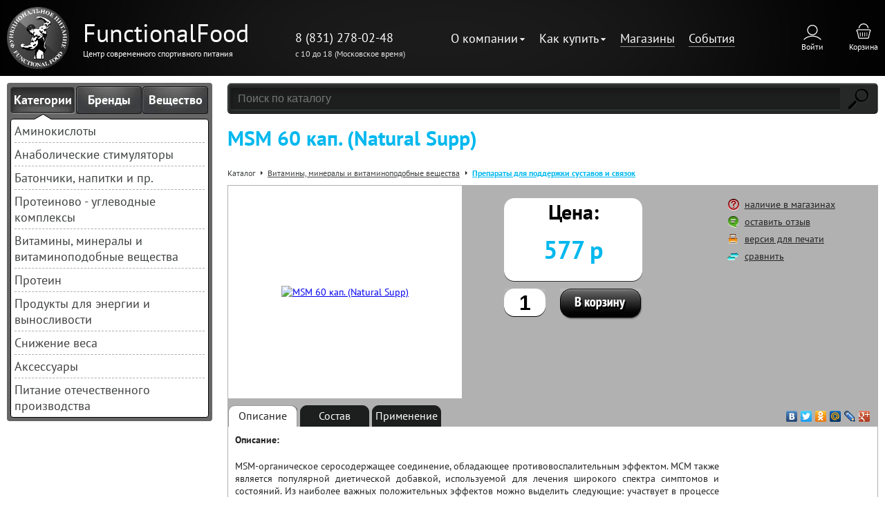

--- FILE ---
content_type: text/html; charset=UTF-8
request_url: https://www.functionalfood.ru/catalog/vitaminy_mineraly_i_vitaminopodobnye_veshchestva/podderzhka_sustavov_i_svyazok/8289/
body_size: 20875
content:
<!DOCTYPE html>
<html lang="ru">
<head>
	<title>Купить msm 60 кап.  (natural supp) - Интернет магазин спортивного питания Functionalfood</title>
                                                	<meta http-equiv="Content-Type" content="text/html; charset=UTF-8" />
<meta name="robots" content="index, follow" />
<meta name="description" content="MSM 60 кап.  (Natural Supp) по низкой цене в интернет-магазине спортивного питания FunctionalFood ☛ Большой выбор спортивного питания и добавок • Недорогая и быстрая доставка • Самовывоз ☎ +7 (831) 278-02-48 " />
<link href="/bitrix/js/main/core/css/core.css?16165618543934" type="text/css" rel="stylesheet" />

<script data-skip-moving="true">(function(w, d, n) {var cl = "bx-core";var ht = d.documentElement;var htc = ht ? ht.className : undefined;if (htc === undefined || htc.indexOf(cl) !== -1){return;}var ua = n.userAgent;if (/(iPad;)|(iPhone;)/i.test(ua)){cl += " bx-ios";}else if (/Android/i.test(ua)){cl += " bx-android";}cl += (/(ipad|iphone|android|mobile|touch)/i.test(ua) ? " bx-touch" : " bx-no-touch");cl += w.devicePixelRatio && w.devicePixelRatio >= 2? " bx-retina": " bx-no-retina";var ieVersion = -1;if (/AppleWebKit/.test(ua)){cl += " bx-chrome";}else if ((ieVersion = getIeVersion()) > 0){cl += " bx-ie bx-ie" + ieVersion;if (ieVersion > 7 && ieVersion < 10 && !isDoctype()){cl += " bx-quirks";}}else if (/Opera/.test(ua)){cl += " bx-opera";}else if (/Gecko/.test(ua)){cl += " bx-firefox";}if (/Macintosh/i.test(ua)){cl += " bx-mac";}ht.className = htc ? htc + " " + cl : cl;function isDoctype(){if (d.compatMode){return d.compatMode == "CSS1Compat";}return d.documentElement && d.documentElement.clientHeight;}function getIeVersion(){if (/Opera/i.test(ua) || /Webkit/i.test(ua) || /Firefox/i.test(ua) || /Chrome/i.test(ua)){return -1;}var rv = -1;if (!!(w.MSStream) && !(w.ActiveXObject) && ("ActiveXObject" in w)){rv = 11;}else if (!!d.documentMode && d.documentMode >= 10){rv = 10;}else if (!!d.documentMode && d.documentMode >= 9){rv = 9;}else if (d.attachEvent && !/Opera/.test(ua)){rv = 8;}if (rv == -1 || rv == 8){var re;if (n.appName == "Microsoft Internet Explorer"){re = new RegExp("MSIE ([0-9]+[\.0-9]*)");if (re.exec(ua) != null){rv = parseFloat(RegExp.$1);}}else if (n.appName == "Netscape"){rv = 11;re = new RegExp("Trident/.*rv:([0-9]+[\.0-9]*)");if (re.exec(ua) != null){rv = parseFloat(RegExp.$1);}}}return rv;}})(window, document, navigator);</script>


<link href="/bitrix/js/ui/fonts/opensans/ui.font.opensans.css?15876478492003" type="text/css"  rel="stylesheet" />
<link href="/bitrix/js/main/popup/dist/main.popup.bundle.css?161656181026445" type="text/css"  rel="stylesheet" />
<link href="/bitrix/cache/css/s1/functionfood/page_129be7443f954331f81c38164cb62486/page_129be7443f954331f81c38164cb62486_v1.css?1654000701592" type="text/css"  rel="stylesheet" />
<link href="/bitrix/cache/css/s1/functionfood/template_4e7e4f488f2ca4a9dda2b4675262c65e/template_4e7e4f488f2ca4a9dda2b4675262c65e_v1.css?165399915361701" type="text/css"  data-template-style="true" rel="stylesheet" />







<meta name='yandex-verification' content='5271d75954713ee6' />
<meta name="viewport" content="width=device-width,initial-scale=1.0,maximum-scale=1" />



</head>
	<body>
<div class="scrollUp"></div>
		<div id="main">
			<div class="head-wrap">
				<header class="header">
                    <a href="/" class="logo-wrap">
                        <span class="logo"></span>
                        <span class="logo-text">
                            <span class="name">FunctionalFood</span>
                            <span class="descr">Центр современного спортивного питания</span>
                        </span>
                    </a>
                    <div class="phone-wrap">
                        <a href="tel:88312780248" class="phone">8 (831) 278-02-48</a>
                        <span>с 10 до 18 (Московское время)</span>
                    </div>
                    
    <nav class="topmenu">

    
    
    
        <li class="root"><span>О компании</span>
    <ul class="submenu">
    
    
    

    
    
                        <li><a href="/o-kompanii/partnyery.php">Партнёры</a></li>
        
    
    

    
    
                        <li><a href="/o-kompanii/contacts.php">Контакты</a></li>
        
    
    

    
    
                        <li><a href="/o-kompanii/optovikam.php">Оптовикам</a></li>
        
    
    

            </ul></li>    
    
        <li class="root"><span>Как купить</span>
    <ul class="submenu">
    
    
    

    
    
                        <li><a href="/kak-kupit/oplata.php">Оплата</a></li>
        
    
    

    
    
                        <li><a href="/kak-kupit/dostavka.php">Доставка</a></li>
        
    
    

    
    
                        <li><a href="/kak-kupit/vopros-otvet.php">Вопрос-ответ</a></li>
        
    
    

            </ul></li>    
    
                        <li><a href="/magaziny/">Магазины</a></li>
        
    
    

    
    
                        <li><a href="/events/">События</a></li>
        
    
    

    
    </nav>
                    <div class="service-menu">
                        <div class="lk">
    <!--noindex-->


	<a href="/personal/" class="login-link popup">
		Войти	</a>
    <!--/noindex-->
</div>                        <a href="/personal/basket.php" class="top-basket">
        Корзина</a>
                    </div>
                    <div class="burger-menu">
                        <span></span>
                        <span></span>
                        <span></span>
                    </div>
				</header>
			</div>
						<div id="content">
				<div class="sidebar">
					<div class="cat-section">
						<div class="buttons">
							<div class="btn active" id="cat">Категории</div>
							<div class="btn" id="brand">Бренды</div>
							<div class="btn" id="vesh">Вещество</div>
							<div class="clear"></div>
						</div>
						<div class="sect">
<div id="cat-sect" class="itm" style="display:block">

<div class="top"></div>
<ul class="body">


	
	
					<li><a href="/catalog/aminokisloty/">Аминокислоты</a>
				<div class='depth2-wrap'><ul class='depth2'>
		
	
	

	
	
		
							<li><a href="/catalog/aminokisloty/aminokisloty_v_svobodnoy_forme/" ><span>Аминокислоты в свободной форме</span> (49)</a></li>
			
		
	
	

	
	
		
							<li><a href="/catalog/aminokisloty/standartnye_aminokislotnye_profili/" ><span>Стандартные аминокислотные профили</span> (2)</a></li>
			
		
	
	

	
	
		
							<li><a href="/catalog/aminokisloty/aminokislotnye_matritsy/" ><span>Аминокислотные матрицы</span> (4)</a></li>
			
		
	
	

	
	
		
							<li><a href="/catalog/aminokisloty/bcaa/" ><span>BCAA</span> (18)</a></li>
			
		
	
	

			</ul></div></li>	
	
					<li><a href="/catalog/anabolicheskie_stimulyatory/">Анаболические стимуляторы</a>
				<div class='depth2-wrap'><ul class='depth2'>
		
	
	

	
	
		
							<li><a href="/catalog/anabolicheskie_stimulyatory/kreatin_i_sistemy_dostavki/" ><span>Креатин и системы доставки</span> (28)</a></li>
			
		
	
	

	
	
		
							<li><a href="/catalog/anabolicheskie_stimulyatory/povyshenie_testosterona/" ><span>Повышение тестостерона</span> (14)</a></li>
			
		
	
	

	
	
		
							<li><a href="/catalog/anabolicheskie_stimulyatory/pred_trenirovochnye_kompleksy/" ><span>Пред-тренировочные комплексы</span> (12)</a></li>
			
		
	
	

	
	
		
							<li><a href="/catalog/anabolicheskie_stimulyatory/povyshenie_sinteza_belka/" ><span>Повышение синтеза белка</span> (1)</a></li>
			
		
	
	

	
	
		
							<li><a href="/catalog/anabolicheskie_stimulyatory/povyshenie_oksida_azota_no/" ><span>Повышение Оксида Азота (NO)</span> (2)</a></li>
			
		
	
	

	
	
		
							<li><a href="/catalog/anabolicheskie_stimulyatory/povyshenie_gormona_rosta/" ><span>Повышение гормона роста</span> (1)</a></li>
			
		
	
	

			</ul></div></li>	
	
					<li><a href="/catalog/batonchiki_napitki_i_pr/">Батончики, напитки и пр.</a>
				<div class='depth2-wrap'><ul class='depth2'>
		
	
	

	
	
		
							<li><a href="/catalog/batonchiki_napitki_i_pr/batonchiki/" ><span>Батончики</span> (269)</a></li>
			
		
	
	

	
	
		
							<li><a href="/catalog/batonchiki_napitki_i_pr/dzhemy/" ><span>Джемы, сиропы, пасты  и соусы</span> (4)</a></li>
			
		
	
	

	
	
		
							<li><a href="/catalog/batonchiki_napitki_i_pr/napitki/" ><span>Напитки</span> (63)</a></li>
			
		
	
	

			</ul></div></li>	
	
					<li><a href="/catalog/belkovo_uglevodnye_kompleksy/">Протеиново - углеводные комплексы</a>
				<div class='depth2-wrap'><ul class='depth2'>
		
	
	

	
	
		
							<li><a href="/catalog/belkovo_uglevodnye_kompleksy/geynery_s_soderzhaniem_belka_menee_20/" ><span>Гейнеры с содержанием белка менее 20%</span> (6)</a></li>
			
		
	
	

	
	
		
							<li><a href="/catalog/belkovo_uglevodnye_kompleksy/geynery_s_soderzhaniem_belka_20_35/" ><span>Гейнеры с содержанием белка 20-35%</span> (5)</a></li>
			
		
	
	

			</ul></div></li>	
	
					<li><a href="/catalog/vitaminy_mineraly_i_vitaminopodobnye_veshchestva/">Витамины, минералы и витаминоподобные вещества</a>
				<div class='depth2-wrap active'><ul class='depth2'>
		
	
	

	
	
		
							<li><a href="/catalog/vitaminy_mineraly_i_vitaminopodobnye_veshchestva/vitaminy_i_mineraly_ot_a_do_ya/" ><span>Витамины и минералы от А до Я</span> (103)</a></li>
			
		
	
	

	
	
		
							<li><a href="/catalog/vitaminy_mineraly_i_vitaminopodobnye_veshchestva/vitaminno_mineralnye_kompleksy/" ><span>Витаминно - минеральные комплексы</span> (36)</a></li>
			
		
	
	

	
	
		
							<li><a href="/catalog/vitaminy_mineraly_i_vitaminopodobnye_veshchestva/antioksidanty/" ><span>Антиоксиданты</span> (14)</a></li>
			
		
	
	

	
	
		
							<li><a href="/catalog/vitaminy_mineraly_i_vitaminopodobnye_veshchestva/podderzhka_sustavov_i_svyazok/"  class="active"><span>Поддержка суставов и связок</span> (38)</a></li>
			
		
	
	

	
	
		
							<li><a href="/catalog/vitaminy_mineraly_i_vitaminopodobnye_veshchestva/ekstrakty_rasteniy_1/" ><span>Экстракты растений</span> (20)</a></li>
			
		
	
	

	
	
		
							<li><a href="/catalog/vitaminy_mineraly_i_vitaminopodobnye_veshchestva/kompleks_vitaminov_gruppy_v/" ><span>Комплекс витаминов группы В</span> (6)</a></li>
			
		
	
	

	
	
		
							<li><a href="/catalog/vitaminy_mineraly_i_vitaminopodobnye_veshchestva/serdtse_i_sosudy/" ><span>Сердце и сосуды</span> (1)</a></li>
			
		
	
	

	
	
		
							<li><a href="/catalog/vitaminy_mineraly_i_vitaminopodobnye_veshchestva/uluchshenie_sna/" ><span>Улучшение сна</span> (7)</a></li>
			
		
	
	

	
	
		
							<li><a href="/catalog/vitaminy_mineraly_i_vitaminopodobnye_veshchestva/kompleks_mineralov/" ><span>Комплекс минералов</span> (3)</a></li>
			
		
	
	

	
	
		
							<li><a href="/catalog/vitaminy_mineraly_i_vitaminopodobnye_veshchestva/koenzim_q10/" ><span>Коэнзим Q10</span> (6)</a></li>
			
		
	
	

	
	
		
							<li><a href="/catalog/vitaminy_mineraly_i_vitaminopodobnye_veshchestva/uluchshenie_umstvennoy_deyatelnosti/" ><span>Улучшение умственной деятельности</span> (6)</a></li>
			
		
	
	

	
	
		
							<li><a href="/catalog/vitaminy_mineraly_i_vitaminopodobnye_veshchestva/letsitiny/" ><span>Лецитины</span> (4)</a></li>
			
		
	
	

	
	
		
							<li><a href="/catalog/vitaminy_mineraly_i_vitaminopodobnye_veshchestva/omega_zhirnye_kisloty/" ><span>Омега жирные кислоты</span> (17)</a></li>
			
		
	
	

	
	
		
							<li><a href="/catalog/vitaminy_mineraly_i_vitaminopodobnye_veshchestva/uluchshenie_pishchevareniya/" ><span>Улучшение пищеварения</span> (5)</a></li>
			
		
	
	

			</ul></div></li>	
	
					<li><a href="/catalog/vysokobelkovye_kokteyli/">Протеин</a>
				<div class='depth2-wrap'><ul class='depth2'>
		
	
	

	
	
		
							<li><a href="/catalog/vysokobelkovye_kokteyli/kazein_molochnyy_belok/" ><span>Казеин (молочный протеин)</span> (3)</a></li>
			
		
	
	

	
	
		
							<li><a href="/catalog/vysokobelkovye_kokteyli/yaichnyy_belok/" ><span>Яичный протеин</span> (2)</a></li>
			
		
	
	

	
	
		
							<li><a href="/catalog/vysokobelkovye_kokteyli/smes_syvorotochnykh_belkov/" ><span>Сывороточный протеин</span> (44)</a></li>
			
		
	
	

	
	
		
							<li><a href="/catalog/vysokobelkovye_kokteyli/belkovyy_kompleks/" ><span>Комплексный протеин</span> (3)</a></li>
			
		
	
	

	
	
		
							<li><a href="/catalog/vysokobelkovye_kokteyli/izolyat_syvorotochnogo_belka/" ><span>Изолят сывороточного протеина</span> (3)</a></li>
			
		
	
	

	
	
		
							<li><a href="/catalog/vysokobelkovye_kokteyli/soevyy_belok/" ><span>Соевый протеин</span> (3)</a></li>
			
		
	
	

			</ul></div></li>	
	
					<li><a href="/catalog/produkty_dlya_energii_i_vynoslivosti/">Продукты для энергии и выносливости</a>
				<div class='depth2-wrap'><ul class='depth2'>
		
	
	

	
	
		
							<li><a href="/catalog/produkty_dlya_energii_i_vynoslivosti/energetiki/" ><span>Энергетики</span> (7)</a></li>
			
		
	
	

	
	
		
							<li><a href="/catalog/produkty_dlya_energii_i_vynoslivosti/uglevody/" ><span>Углеводы</span> (1)</a></li>
			
		
	
	

	
	
		
							<li><a href="/catalog/produkty_dlya_energii_i_vynoslivosti/izotoniki/" ><span>Изотоники</span> (4)</a></li>
			
		
	
	

			</ul></div></li>	
	
					<li><a href="/catalog/snizhenie_vesa/">Снижение веса</a>
				<div class='depth2-wrap'><ul class='depth2'>
		
	
	

	
	
		
							<li><a href="/catalog/snizhenie_vesa/zhiroszhiganie/" ><span>Жиросжигание</span> (11)</a></li>
			
		
	
	

	
	
		
							<li><a href="/catalog/snizhenie_vesa/zhiroszhiganie_bez_stimulyatorov/" ><span>Жиросжигание без стимуляторов</span> (16)</a></li>
			
		
	
	

	
	
		
							<li><a href="/catalog/snizhenie_vesa/regulyatory_appetita/" ><span>Регуляторы аппетита</span> (1)</a></li>
			
		
	
	

			</ul></div></li>	
	
					<li><a href="/catalog/aksessuary/">Аксессуары</a>
				<div class='depth2-wrap'><ul class='depth2'>
		
	
	

	
	
		
							<li><a href="/catalog/aksessuary/trenazhyery/" ><span>Тренажёры</span> (1)</a></li>
			
		
	
	

	
	
		
							<li><a href="/catalog/aksessuary/sertifikat/" ><span>Сертификат</span> (5)</a></li>
			
		
	
	

	
	
		
							<li><a href="/catalog/aksessuary/sheykery_butylki_i_konteynery/" ><span>Шейкеры, бутылки и контейнеры</span> (8)</a></li>
			
		
	
	

	</ul></div></li><li class="last"><a href="/pitanie-otechestvennogo-proizvodstva/">Питание отечественного производства</a></li>
</ul>
<div class="bottom"></div>
</div>
							<div id="brand-sect" style="display:none" class="itm">
								
<div class="top"></div>
<ul class="body">
<li ><a href="/catalog/brand.php?pr=184">Be First</a></li>
<li ><a href="/catalog/brand.php?pr=1153">Bomb Bar</a></li>
<li ><a href="/catalog/brand.php?pr=1336">BOOTYBAR</a></li>
<li ><a href="/catalog/brand.php?pr=1337">BSN</a></li>
<li ><a href="/catalog/brand.php?pr=1371">DEBAVIT (Турция)</a></li>
<li ><a href="/catalog/brand.php?pr=1364">FIT KIT</a></li>
<li ><a href="/catalog/brand.php?pr=1407">King of balance</a></li>
<li ><a href="/catalog/brand.php?pr=1405">Labrada Nutrition</a></li>
<li ><a href="/catalog/brand.php?pr=201">MAXLER   (Германия/США)</a></li>
<li ><a href="/catalog/brand.php?pr=1344">MUTANT   (Канада)</a></li>
<li class="more"></li><li style="display:none"><a href="/catalog/brand.php?pr=1243">NATURAL SUPP</a></li>
<li style="display:none"><a href="/catalog/brand.php?pr=1389">NOT BAD</a></li>
<li style="display:none"><a href="/catalog/brand.php?pr=209">NOW   (США)</a></li>
<li style="display:none"><a href="/catalog/brand.php?pr=1348">Nutrex</a></li>
<li style="display:none"><a href="/catalog/brand.php?pr=215">OPTIMUM NUTRITION   (США)</a></li>
<li style="display:none"><a href="/catalog/brand.php?pr=1377">PRIME KRAFT</a></li>
<li style="display:none"><a href="/catalog/brand.php?pr=1382">PROTEIN REX</a></li>
<li style="display:none"><a href="/catalog/brand.php?pr=1390">SNICKERS</a></li>
<li style="display:none"><a href="/catalog/brand.php?pr=1400">SOLVIE</a></li>
<li style="display:none"><a href="/catalog/brand.php?pr=946">Sport Line</a></li>
<li style="display:none"><a href="/catalog/brand.php?pr=226">SYNTRAX   (США)</a></li>
<li style="display:none"><a href="/catalog/brand.php?pr=1396">Ultimate Nutrition   (США)</a></li>
<li style="display:none"><a href="/catalog/brand.php?pr=1397">Universal Nutrition</a></li>
<li style="display:none"><a href="/catalog/brand.php?pr=1406">VPLAB</a></li>
<li style="display:none"><a href="/catalog/brand.php?pr=1239">НПО Спортивные Технологии</a></li>
<li style="display:none"><a href="/catalog/brand.php?pr=1378">РАЗВЕС</a></li>
<li style="display:none"><a href="/catalog/brand.php?pr=1408">СЕРТИФИКАТ</a></li>
<li style="display:none"><a href="/catalog/brand.php?pr=1352">СПОРТИВНЫЕ НАПИТКИ</a></li>
<li style="display:none"><a href="/catalog/brand.php?pr=1351">СПОРТИНИЯ (РОССИЯ)</a></li>
</ul>
<div class="bottom"></div>
								
							</div>
							<div id="vesh-sect" style="display:none" class="itm">
								


<div class="top"></div>
<ul class="body">
<li ><a href="/catalog/substance.php?sb=5-HTP+%285-%D0%B3%D0%B8%D0%B4%D1%80%D0%BE%D0%BA%D1%81%D0%B8%D1%82%D1%80%D0%B8%D0%BF%D1%82%D0%BE%D1%84%D0%B0%D0%BD%29">5-HTP (5-гидрокситриптофан)</a></li>
<li ><a href="/catalog/substance.php?sb=7-KETO">7-KETO</a></li>
<li ><a href="/catalog/substance.php?sb=BCAA+%28%D0%B0%D0%BC%D0%B8%D0%BD%D0%BE%D0%BA%D0%B8%D1%81%D0%BB%D0%BE%D1%82%D1%8B+%D1%81+%D1%80%D0%B0%D0%B7%D0%B2%D0%B5%D1%82%D0%B2%D0%BB.+%D0%B1%D0%BE%D0%BA%D0%BE%D0%B2%D1%8B%D0%BC%D0%B8+%D1%86%D0%B5%D0%BF%D1%8F%D0%BC%D0%B8%29">BCAA (аминокислоты с разветвл. боковыми цепями)</a></li>
<li ><a href="/catalog/substance.php?sb=CLA+%28%D0%A1%D0%BE%D0%BF%D1%80%D1%8F%D0%B6%D0%B5%D0%BD%D0%BD%D0%B0%D1%8F+%D0%BB%D0%B8%D0%BD%D0%BE%D0%BB%D0%B5%D0%B2%D0%B0%D1%8F+%D0%BA%D0%B8%D1%81%D0%BB%D0%BE%D1%82%D0%B0%29">CLA (Сопряженная линолевая кислота)</a></li>
<li ><a href="/catalog/substance.php?sb=DHA">DHA</a></li>
<li ><a href="/catalog/substance.php?sb=DHEA+%28%D0%94%D0%B3%D1%8D%D0%B0%29">DHEA (Дгэа)</a></li>
<li ><a href="/catalog/substance.php?sb=DMAA+%28%D0%94%D0%B8%D0%BC%D0%B5%D1%82%D0%B8%D0%BB%D0%B0%D0%BC%D0%B8%D0%BB%D0%B0%D0%BC%D0%B8%D0%BD%29">DMAA (Диметиламиламин)</a></li>
<li ><a href="/catalog/substance.php?sb=DMAE+%28%D0%B4%D0%B8%D0%BC%D0%B5%D1%82%D0%B8%D0%BB%D0%B0%D0%BC%D0%B8%D0%BD%D0%BE%D1%8D%D1%82%D0%B0%D0%BD%D0%BE%D0%BB%29">DMAE (диметиламиноэтанол)</a></li>
<li ><a href="/catalog/substance.php?sb=DMHA">DMHA</a></li>
<li ><a href="/catalog/substance.php?sb=EGCG">EGCG</a></li>
<li class="more"></li><li style="display:none"><a href="/catalog/substance.php?sb=GABA+%28%D0%B3%D0%B0%D0%BC%D0%BC%D0%B0-%D0%B0%D0%BC%D0%B8%D0%BD%D0%BE%D0%BC%D0%B0%D1%81%D0%BB%D1%8F%D0%BD%D0%B0%D1%8F+%D0%BA%D0%B8%D1%81%D0%BB%D0%BE%D1%82%D0%B0%29">GABA (гамма-аминомасляная кислота)</a></li>
<li style="display:none"><a href="/catalog/substance.php?sb=HMB">HMB</a></li>
<li style="display:none"><a href="/catalog/substance.php?sb=MCT-OIL">MCT-OIL</a></li>
<li style="display:none"><a href="/catalog/substance.php?sb=MSM+%28%D1%81%D0%B5%D1%80%D0%B0%29">MSM (сера)</a></li>
<li style="display:none"><a href="/catalog/substance.php?sb=N-%D0%B0%D1%86%D0%B5%D1%82%D0%B8%D0%BB%D1%86%D0%B8%D1%81%D1%82%D0%B5%D0%B8%D0%BD">N-ацетилцистеин</a></li>
<li style="display:none"><a href="/catalog/substance.php?sb=PABA+%28%D0%9F%D0%B0%D1%80%D0%B0%D0%B0%D0%BC%D0%B8%D0%BD%D0%BE%D0%B1%D0%B5%D0%BD%D0%B7%D0%BE%D0%B9%D0%BD%D0%B0%D1%8F+%D0%BA%D0%B8%D1%81%D0%BB%D0%BE%D1%82%D0%B0%29">PABA (Парааминобензойная кислота)</a></li>
<li style="display:none"><a href="/catalog/substance.php?sb=%D0%90%D0%B2%D0%B5%D0%BD%D0%B0+%D0%A1%D0%B0%D1%82%D0%B8%D0%B2%D0%B0+%28%D0%AD%D0%BA%D1%81%D1%82%D1%80%D0%B0%D0%BA%D1%82+%D0%9E%D0%B2%D1%81%D0%B0+%D0%BF%D0%BE%D1%81%D0%B5%D0%B2%D0%BD%D0%BE%D0%B3%D0%BE%29">Авена Сатива (Экстракт Овса посевного)</a></li>
<li style="display:none"><a href="/catalog/substance.php?sb=%D0%90%D0%B3%D0%BC%D0%B0%D1%82%D0%B8%D0%BD%D0%B0+%D1%81%D1%83%D0%BB%D1%8C%D1%84%D0%B0%D1%82">Агматина сульфат</a></li>
<li style="display:none"><a href="/catalog/substance.php?sb=%D0%90%D0%BA%D1%83%D0%BB%D0%B8%D0%B9+%D0%A5%D1%80%D1%8F%D1%89">Акулий Хрящ</a></li>
<li style="display:none"><a href="/catalog/substance.php?sb=%D0%90%D0%BB%D0%BE%D0%B5">Алое</a></li>
<li style="display:none"><a href="/catalog/substance.php?sb=%D0%90%D0%BB%D1%8C%D1%84%D0%B0+%D0%9B%D0%B8%D0%BF%D0%BE%D0%B5%D0%B2%D0%B0%D1%8F+%D0%BA%D0%B8%D1%81%D0%BB%D0%BE%D1%82%D0%B0">Альфа Липоевая кислота</a></li>
<li style="display:none"><a href="/catalog/substance.php?sb=%D0%90%D0%BB%D1%8C%D1%84%D0%B0-%D0%BA%D0%B5%D1%82%D0%BE%D0%B3%D0%BB%D1%83%D1%82%D0%B0%D1%80%D0%BE%D0%B2%D0%B0%D1%8F+%D0%BA%D0%B8%D1%81%D0%BB%D0%BE%D1%82%D0%B0">Альфа-кетоглутаровая кислота</a></li>
<li style="display:none"><a href="/catalog/substance.php?sb=%D0%90%D0%BC%D0%B8%D0%BD%D0%BE%D0%BA%D0%B8%D1%81%D0%BB%D0%BE%D1%82%D1%8B">Аминокислоты</a></li>
<li style="display:none"><a href="/catalog/substance.php?sb=%D0%90%D0%BD%D0%B0%D0%B4%D1%80%D0%B8%D0%BD">Анадрин</a></li>
<li style="display:none"><a href="/catalog/substance.php?sb=%D0%90%D0%BD%D1%82%D0%B8%D0%BE%D0%BA%D1%81%D0%B8%D0%B4%D0%B0%D0%BD%D1%82%D1%8B">Антиоксиданты</a></li>
<li style="display:none"><a href="/catalog/substance.php?sb=%D0%90%D1%80%D0%B0%D0%BB%D0%B8%D1%8F+%D1%8D%D0%BA%D1%81%D1%82%D1%80%D0%B0%D0%BA%D1%82">Аралия экстракт</a></li>
<li style="display:none"><a href="/catalog/substance.php?sb=%D0%90%D1%80%D0%B3%D0%B8%D0%BD%D0%B8%D0%BD">Аргинин</a></li>
<li style="display:none"><a href="/catalog/substance.php?sb=%D0%90%D1%80%D0%B3%D0%B8%D0%BD%D0%B8%D0%BD+%D0%90%D0%BB%D1%8C%D1%84%D0%B0+%D0%9A%D0%B5%D1%82%D0%BE%D0%B3%D0%BB%D1%8E%D1%82%D0%B0%D1%80%D0%B0%D1%82+%28AAKG%29">Аргинин Альфа Кетоглютарат (AAKG)</a></li>
<li style="display:none"><a href="/catalog/substance.php?sb=%D0%90%D1%80%D0%B3%D0%B8%D0%BD%D0%B8%D0%BD+%D0%90%D0%BB%D1%8C%D1%84%D0%B0+%D0%9A%D0%B5%D1%82%D0%BE%D0%B3%D0%BB%D1%8E%D1%82%D0%BE%D1%80%D0%B0%D1%82+%28AAKG%29">Аргинин Альфа Кетоглюторат (AAKG)</a></li>
<li style="display:none"><a href="/catalog/substance.php?sb=%D0%90%D1%80%D0%B3%D0%B8%D0%BD%D0%B8%D0%BD%D0%B0+%D0%9C%D0%B0%D0%BB%D0%B0%D1%82">Аргинина Малат</a></li>
<li style="display:none"><a href="/catalog/substance.php?sb=%D0%90%D1%81%D0%BF%D0%B0%D1%80%D0%B0%D0%B3%D0%B8%D0%BD%D0%BE%D0%B2%D0%B0%D1%8F+%D0%BA%D0%B8%D1%81%D0%BB%D0%BE%D1%82%D0%B0">Аспарагиновая кислота</a></li>
<li style="display:none"><a href="/catalog/substance.php?sb=%D0%90%D1%86%D0%B5%D1%82%D0%B8%D0%BB+%D0%9B-%D0%9A%D0%B0%D1%80%D0%BD%D0%B8%D1%82%D0%B8%D0%BD">Ацетил Л-Карнитин</a></li>
<li style="display:none"><a href="/catalog/substance.php?sb=%D0%90%D1%88%D0%B2%D0%B0%D0%B3%D0%B0%D0%BD%D0%B4%D0%B0%2C+%D1%8D%D0%BA%D1%81%D1%82%D1%80%D0%B0%D0%BA%D1%82">Ашваганда, экстракт</a></li>
<li style="display:none"><a href="/catalog/substance.php?sb=%D0%91%D0%B0%D0%BA%D0%BE%D0%BF%D0%B0%2C+%D1%8D%D0%BA%D1%81%D1%82%D1%80%D0%B0%D0%BA%D1%82">Бакопа, экстракт</a></li>
<li style="display:none"><a href="/catalog/substance.php?sb=%D0%91%D0%B0%D0%BD%D0%B0%D0%B1%D0%B0%2C+%D1%8D%D0%BA%D1%81%D1%82%D1%80%D0%B0%D0%BA%D1%82">Банаба, экстракт</a></li>
<li style="display:none"><a href="/catalog/substance.php?sb=%D0%91%D0%B5%D0%BB%D0%BA%D0%BE%D0%B2%D1%8B%D0%B9+%D0%BA%D0%BE%D0%BC%D0%BF%D0%BB%D0%B5%D0%BA%D1%81">Белковый комплекс</a></li>
<li style="display:none"><a href="/catalog/substance.php?sb=%D0%91%D0%B5%D0%BB%D0%BE%D0%BA+%D0%B3%D0%BE%D0%B2%D1%8F%D0%B6%D0%B8%D0%B9">Белок говяжий</a></li>
<li style="display:none"><a href="/catalog/substance.php?sb=%D0%91%D0%B5%D0%BB%D0%BE%D0%BA+%D0%B8%D0%B7+%D1%81%D0%B5%D0%BC%D1%8F%D0%BD+%D0%BA%D0%B5%D0%B4%D1%80%D0%B0">Белок из семян кедра</a></li>
<li style="display:none"><a href="/catalog/substance.php?sb=%D0%91%D0%B5%D0%BB%D0%BE%D0%BA+%D0%B8%D0%B7+%D1%81%D0%B5%D0%BC%D1%8F%D0%BD+%D0%BF%D0%BE%D0%B4%D1%81%D0%BE%D0%BB%D0%BD%D0%B5%D1%87%D0%BD%D0%B8%D0%BA%D0%B0">Белок из семян подсолнечника</a></li>
<li style="display:none"><a href="/catalog/substance.php?sb=%D0%91%D0%B5%D0%BB%D0%BE%D0%BA+%D0%BC%D0%BE%D0%BB%D0%BE%D1%87%D0%BD%D1%8B%D0%B9+%28%D0%BA%D0%B0%D0%B7%D0%B5%D0%B8%D0%BD%29">Белок молочный (казеин)</a></li>
<li style="display:none"><a href="/catalog/substance.php?sb=%D0%91%D0%B5%D0%BB%D0%BE%D0%BA+%D1%81%D0%BE%D0%B5%D0%B2%D1%8B%D0%B9">Белок соевый</a></li>
<li style="display:none"><a href="/catalog/substance.php?sb=%D0%91%D0%B5%D0%BB%D0%BE%D0%BA+%D1%81%D1%8B%D0%B2%D0%BE%D1%80%D0%BE%D1%82%D0%BE%D1%87%D0%BD%D1%8B%D0%B9">Белок сывороточный</a></li>
<li style="display:none"><a href="/catalog/substance.php?sb=%D0%91%D0%B5%D0%BB%D0%BE%D0%BA+%D1%81%D1%8B%D0%B2%D0%BE%D1%80%D0%BE%D1%82%D0%BE%D1%87%D0%BD%D1%8B%D0%B9+%28%D0%B3%D0%B8%D0%B4%D1%80%D0%BE%D0%BB%D0%B8%D0%B7%D0%B0%D1%82%29">Белок сывороточный (гидролизат)</a></li>
<li style="display:none"><a href="/catalog/substance.php?sb=%D0%91%D0%B5%D0%BB%D0%BE%D0%BA+%D1%81%D1%8B%D0%B2%D0%BE%D1%80%D0%BE%D1%82%D0%BE%D1%87%D0%BD%D1%8B%D0%B9+%28%D0%B8%D0%B7%D0%BE%D0%BB%D1%8F%D1%82%29">Белок сывороточный (изолят)</a></li>
<li style="display:none"><a href="/catalog/substance.php?sb=%D0%91%D0%B5%D0%BB%D0%BE%D0%BA+%D1%8F%D0%B8%D1%87%D0%BD%D1%8B%D0%B9">Белок яичный</a></li>
<li style="display:none"><a href="/catalog/substance.php?sb=%D0%91%D0%B5%D1%82%D0%B0+%D0%9A%D0%B0%D1%80%D0%BE%D1%82%D0%B8%D0%BD">Бета Каротин</a></li>
<li style="display:none"><a href="/catalog/substance.php?sb=%D0%91%D0%B5%D1%82%D0%B0-%D0%90%D0%BB%D0%B0%D0%BD%D0%B8%D0%BD">Бета-Аланин</a></li>
<li style="display:none"><a href="/catalog/substance.php?sb=%D0%91%D0%B5%D1%82%D0%B0%D0%B8%D0%BD">Бетаин</a></li>
<li style="display:none"><a href="/catalog/substance.php?sb=%D0%91%D0%B8%D0%BE%D0%BF%D0%B5%D1%80%D0%B8%D0%BD">Биоперин</a></li>
<li style="display:none"><a href="/catalog/substance.php?sb=%D0%91%D0%B8%D0%BE%D0%BF%D0%B5%D1%80%D0%B8%D0%BD+%28%D0%AD%D0%BA%D1%81%D1%82%D1%80%D0%B0%D0%BA%D1%82+%D1%87%D0%B5%D1%80%D0%BD%D0%BE%D0%B3%D0%BE+%D0%BF%D0%B5%D1%80%D1%86%D0%B0%29">Биоперин (Экстракт черного перца)</a></li>
<li style="display:none"><a href="/catalog/substance.php?sb=%D0%91%D0%B8%D0%BE%D1%82%D0%B8%D0%BD">Биотин</a></li>
<li style="display:none"><a href="/catalog/substance.php?sb=%D0%91%D0%B8%D1%84%D0%B8%D0%B4%D0%BE%D0%B1%D0%B0%D0%BA%D1%82%D0%B5%D1%80%D0%B8%D0%B8">Бифидобактерии</a></li>
<li style="display:none"><a href="/catalog/substance.php?sb=%D0%91%D0%BE%D1%81%D1%81%D0%B2%D0%B5%D0%BB%D0%B0">Боссвела</a></li>
<li style="display:none"><a href="/catalog/substance.php?sb=%D0%91%D0%BE%D1%8F%D1%80%D1%8B%D1%88%D0%BD%D0%B8%D0%BA">Боярышник</a></li>
<li style="display:none"><a href="/catalog/substance.php?sb=%D0%91%D1%80%D0%BE%D0%BC%D0%B5%D0%BB%D0%B0%D0%B9%D0%BD">Бромелайн</a></li>
<li style="display:none"><a href="/catalog/substance.php?sb=%D0%92%D0%B0%D0%BB%D0%B8%D0%BD">Валин</a></li>
<li style="display:none"><a href="/catalog/substance.php?sb=%D0%92%D0%B8%D0%BD%D0%BE%D0%B3%D1%80%D0%B0%D0%B4%D0%BD%D1%8B%D1%85+%D0%BA%D0%BE%D1%81%D1%82%D0%BE%D1%87%D0%B5%D0%BA+%D1%8D%D0%BA%D1%81%D1%82%D1%80%D0%B0%D0%BA%D1%82">Виноградных косточек экстракт</a></li>
<li style="display:none"><a href="/catalog/substance.php?sb=%D0%92%D0%B8%D0%BD%D0%BF%D0%BE%D1%86%D0%B5%D1%82%D0%B8%D0%BD">Винпоцетин</a></li>
<li style="display:none"><a href="/catalog/substance.php?sb=%D0%92%D0%B8%D1%82%D0%B0%D0%BC%D0%B8%D0%BD+B1">Витамин B1</a></li>
<li style="display:none"><a href="/catalog/substance.php?sb=%D0%92%D0%B8%D1%82%D0%B0%D0%BC%D0%B8%D0%BD+B12">Витамин B12</a></li>
<li style="display:none"><a href="/catalog/substance.php?sb=%D0%92%D0%B8%D1%82%D0%B0%D0%BC%D0%B8%D0%BD+B2">Витамин B2</a></li>
<li style="display:none"><a href="/catalog/substance.php?sb=%D0%92%D0%B8%D1%82%D0%B0%D0%BC%D0%B8%D0%BD+B3+%28%D0%9D%D0%B8%D0%B0%D1%86%D0%B8%D0%BD%29">Витамин B3 (Ниацин)</a></li>
<li style="display:none"><a href="/catalog/substance.php?sb=%D0%92%D0%B8%D1%82%D0%B0%D0%BC%D0%B8%D0%BD+B5+%28%D0%9F%D0%B0%D0%BD%D1%82%D0%BE%D1%82%D0%B5%D0%BD%D0%BE%D0%B2%D0%B0%D1%8F+%D0%BA%D0%B8%D1%81%D0%BB%D0%BE%D1%82%D0%B0%29">Витамин B5 (Пантотеновая кислота)</a></li>
<li style="display:none"><a href="/catalog/substance.php?sb=%D0%92%D0%B8%D1%82%D0%B0%D0%BC%D0%B8%D0%BD+B6">Витамин B6</a></li>
<li style="display:none"><a href="/catalog/substance.php?sb=%D0%92%D0%B8%D1%82%D0%B0%D0%BC%D0%B8%D0%BD+C">Витамин C</a></li>
<li style="display:none"><a href="/catalog/substance.php?sb=%D0%92%D0%B8%D1%82%D0%B0%D0%BC%D0%B8%D0%BD+D">Витамин D</a></li>
<li style="display:none"><a href="/catalog/substance.php?sb=%D0%92%D0%B8%D1%82%D0%B0%D0%BC%D0%B8%D0%BD+E">Витамин E</a></li>
<li style="display:none"><a href="/catalog/substance.php?sb=%D0%92%D0%B8%D1%82%D0%B0%D0%BC%D0%B8%D0%BD+K">Витамин K</a></li>
<li style="display:none"><a href="/catalog/substance.php?sb=%D0%92%D0%B8%D1%82%D0%B0%D0%BC%D0%B8%D0%BD+%D0%90">Витамин А</a></li>
<li style="display:none"><a href="/catalog/substance.php?sb=%D0%92%D0%B8%D1%82%D0%B0%D0%BC%D0%B8%D0%BD+%D0%926">Витамин В6</a></li>
<li style="display:none"><a href="/catalog/substance.php?sb=%D0%92%D0%B8%D1%82%D0%B0%D0%BC%D0%B8%D0%BD+%D0%94">Витамин Д</a></li>
<li style="display:none"><a href="/catalog/substance.php?sb=%D0%92%D0%B8%D1%82%D0%B0%D0%BC%D0%B8%D0%BD+%D0%95">Витамин Е</a></li>
<li style="display:none"><a href="/catalog/substance.php?sb=%D0%92%D0%B8%D1%82%D0%B0%D0%BC%D0%B8%D0%BD+%D0%9A">Витамин К</a></li>
<li style="display:none"><a href="/catalog/substance.php?sb=%D0%92%D0%B8%D1%82%D0%B0%D0%BC%D0%B8%D0%BD+%D0%A1">Витамин С</a></li>
<li style="display:none"><a href="/catalog/substance.php?sb=%D0%92%D0%B8%D1%82%D0%B0%D0%BC%D0%B8%D0%BD%D0%BD%D0%BE+-+%D0%BC%D0%B8%D0%BD%D0%B5%D1%80%D0%B0%D0%BB%D1%8C%D0%BD%D1%8B%D0%B5+%D0%BA%D0%BE%D0%BC%D0%BF%D0%BB%D0%B5%D0%BA%D1%81%D1%8B">Витаминно - минеральные комплексы</a></li>
<li style="display:none"><a href="/catalog/substance.php?sb=%D0%92%D0%B8%D1%82%D0%B0%D0%BC%D0%B8%D0%BD%D1%8B+%D0%B3%D1%80%D1%83%D0%BF%D0%BF%D1%8B+%D0%92+%28%D0%BA%D0%BE%D0%BC%D0%BF%D0%BB%D0%B5%D0%BA%D1%81%D1%8B%29">Витамины группы В (комплексы)</a></li>
<li style="display:none"><a href="/catalog/substance.php?sb=%D0%93%D0%B0%D1%80%D1%86%D0%B8%D0%BD%D0%B8%D1%8F">Гарциния</a></li>
<li style="display:none"><a href="/catalog/substance.php?sb=%D0%93%D0%B0%D1%80%D1%86%D0%B8%D0%BD%D0%B8%D1%8F+%D0%BA%D0%B0%D0%BC%D0%B1%D0%BE%D0%B4%D0%B6%D0%B8%D0%B9%D1%81%D0%BA%D0%B0%D1%8F">Гарциния камбоджийская</a></li>
<li style="display:none"><a href="/catalog/substance.php?sb=%D0%93%D0%B5%D0%B9%D0%BD%D0%B5%D1%80%D1%8B+%28%D0%B1%D0%B5%D0%BB%D0%BE%D0%BA+%2B+%D1%83%D0%B3%D0%BB%D0%B5%D0%B2%D0%BE%D0%B4%D1%8B%29">Гейнеры (белок + углеводы)</a></li>
<li style="display:none"><a href="/catalog/substance.php?sb=%D0%93%D0%B5%D1%80%D0%B0%D0%BD%D1%8C">Герань</a></li>
<li style="display:none"><a href="/catalog/substance.php?sb=%D0%93%D0%B5%D1%80%D0%B0%D0%BD%D1%8C+%28DMAA%29">Герань (DMAA)</a></li>
<li style="display:none"><a href="/catalog/substance.php?sb=%D0%93%D0%B5%D1%81%D0%BF%D0%B5%D1%80%D0%B5%D0%B4%D0%B8%D0%BD">Геспередин</a></li>
<li style="display:none"><a href="/catalog/substance.php?sb=%D0%93%D0%B8%D0%B0%D0%BB%D1%83%D1%80%D0%BE%D0%BD%D0%BE%D0%B2%D0%B0%D1%8F+%D0%BA%D0%B8%D1%81%D0%BB%D0%BE%D1%82%D0%B0">Гиалуроновая кислота</a></li>
<li style="display:none"><a href="/catalog/substance.php?sb=%D0%93%D0%B8%D0%BD%D0%B3%D0%BA%D0%BE+%D0%91%D0%B8%D0%BB%D0%BE%D0%B1%D0%B0%2C+%D1%8D%D0%BA%D1%81%D1%82%D1%80%D0%B0%D0%BA%D1%82">Гингко Билоба, экстракт</a></li>
<li style="display:none"><a href="/catalog/substance.php?sb=%D0%93%D0%BB%D0%B8%D1%86%D0%B8%D0%BD">Глицин</a></li>
<li style="display:none"><a href="/catalog/substance.php?sb=%D0%93%D0%BB%D1%83%D1%82%D0%B0%D0%BC%D0%B8%D0%BD">Глутамин</a></li>
<li style="display:none"><a href="/catalog/substance.php?sb=%D0%93%D0%BB%D1%8E%D0%BA%D0%BE%D0%B7%D0%B0">Глюкоза</a></li>
<li style="display:none"><a href="/catalog/substance.php?sb=%D0%93%D0%BB%D1%8E%D0%BA%D0%BE%D0%B7%D0%B0%D0%BC%D0%B8%D0%BD">Глюкозамин</a></li>
<li style="display:none"><a href="/catalog/substance.php?sb=%D0%93%D0%BB%D1%8E%D0%BA%D0%BE%D1%80%D0%BE%D0%BD%D0%BE%D0%BB%D0%B0%D0%BA%D1%82%D0%BE%D0%BD">Глюкоронолактон</a></li>
<li style="display:none"><a href="/catalog/substance.php?sb=%D0%93%D0%BB%D1%8E%D1%82%D0%B0%D1%82%D0%B8%D0%BE%D0%BD">Глютатион</a></li>
<li style="display:none"><a href="/catalog/substance.php?sb=%D0%93%D0%BE%D1%80%D0%B4%D0%B5%D0%BD%D0%B8%D0%BD">Горденин</a></li>
<li style="display:none"><a href="/catalog/substance.php?sb=%D0%93%D0%BE%D1%80%D1%8F%D0%BD%D0%BA%D0%B0%2C+%D1%8D%D0%BA%D1%81%D1%82%D1%80%D0%B0%D0%BA%D1%82">Горянка, экстракт</a></li>
<li style="display:none"><a href="/catalog/substance.php?sb=%D0%93%D0%BE%D1%82%D1%83+%D0%9A%D0%BE%D0%BB%D0%B0">Готу Кола</a></li>
<li style="display:none"><a href="/catalog/substance.php?sb=%D0%93%D1%83%D0%B0%D1%80%D0%B0%D0%BD%D0%B0">Гуарана</a></li>
<li style="display:none"><a href="/catalog/substance.php?sb=%D0%93%D1%83%D0%BF%D0%B5%D1%80%D0%B7%D0%B8%D0%BD">Гуперзин</a></li>
<li style="display:none"><a href="/catalog/substance.php?sb=%D0%94-%D0%90%D1%81%D0%BF%D0%B0%D1%80%D0%B0%D0%B3%D0%B8%D0%BD%D0%BE%D0%B2%D0%B0%D1%8F+%D0%BA%D0%B8%D1%81%D0%BB%D0%BE%D1%82%D0%B0">Д-Аспарагиновая кислота</a></li>
<li style="display:none"><a href="/catalog/substance.php?sb=%D0%94%D0%B5%D0%BA%D1%81%D1%82%D1%80%D0%BE%D0%B7%D0%B0">Декстроза</a></li>
<li style="display:none"><a href="/catalog/substance.php?sb=%D0%94%D0%B8%D0%B3%D0%B8%D0%B4%D1%80%D0%BE%D0%BA%D0%B2%D0%B5%D1%80%D1%86%D0%B5%D1%82%D0%B8%D0%BD">Дигидрокверцетин</a></li>
<li style="display:none"><a href="/catalog/substance.php?sb=%D0%94%D0%B8%D0%BE%D1%81%D0%BA%D0%BE%D1%80%D0%B5%D1%8F+%28%D0%94%D0%B8%D0%BA%D0%B8%D0%B9+%D0%AF%D0%BC%D1%81%2C+%D1%8D%D0%BA%D1%81%D1%82%D1%80%D0%B0%D0%BA%D1%82%29">Диоскорея (Дикий Ямс, экстракт)</a></li>
<li style="display:none"><a href="/catalog/substance.php?sb=%D0%96%D0%B5%D0%BB%D0%B5%D0%B7%D0%BE">Железо</a></li>
<li style="display:none"><a href="/catalog/substance.php?sb=%D0%96%D0%B5%D0%BD%D1%81%D0%BA%D0%B8%D0%B5+%D0%B2%D0%B8%D1%82%D0%B0%D0%BC%D0%B8%D0%BD%D0%BD%D0%BE-%D0%BC%D0%B8%D0%BD%D0%B5%D1%80%D0%B0%D0%BB%D1%8C%D0%BD%D1%8B%D0%B5+%D0%BA%D0%BE%D0%BC%D0%BF%D0%BB%D0%B5%D0%BA%D1%81%D1%8B">Женские витаминно-минеральные комплексы</a></li>
<li style="display:none"><a href="/catalog/substance.php?sb=%D0%96%D0%B5%D0%BD%D1%8C%D1%88%D0%B5%D0%BD%D1%8C%2C+%D1%8D%D0%BA%D1%81%D1%82%D1%80%D0%B0%D0%BA%D1%82">Женьшень, экстракт</a></li>
<li style="display:none"><a href="/catalog/substance.php?sb=%D0%97%D0%B5%D0%BB%D1%91%D0%BD%D1%8B%D0%B9+%D0%BA%D0%BE%D1%84%D0%B5">Зелёный кофе</a></li>
<li style="display:none"><a href="/catalog/substance.php?sb=%D0%97%D0%B5%D0%BB%D1%91%D0%BD%D1%8B%D0%B9+%D1%87%D0%B0%D0%B9">Зелёный чай</a></li>
<li style="display:none"><a href="/catalog/substance.php?sb=%D0%98%D0%B7%D0%BE%D0%BB%D0%B5%D0%B9%D1%86%D0%B8%D0%BD">Изолейцин</a></li>
<li style="display:none"><a href="/catalog/substance.php?sb=%D0%98%D0%B7%D0%BE%D1%82%D0%BE%D0%BD%D0%B8%D1%87%D0%B5%D1%81%D0%BA%D0%B8%D0%B5+%D0%BD%D0%B0%D0%BF%D0%B8%D1%82%D0%BA%D0%B8">Изотонические напитки</a></li>
<li style="display:none"><a href="/catalog/substance.php?sb=%D0%98%D0%B7%D0%BE%D1%82%D0%BE%D0%BD%D0%B8%D1%87%D0%B5%D1%81%D0%BA%D0%B8%D0%B9+%D0%BD%D0%B0%D0%BF%D0%B8%D1%82%D0%BE%D0%BA">Изотонический напиток</a></li>
<li style="display:none"><a href="/catalog/substance.php?sb=%D0%98%D0%BA%D0%B0%D1%80%D0%B8%D0%BD">Икарин</a></li>
<li style="display:none"><a href="/catalog/substance.php?sb=%D0%98%D0%BC%D0%B1%D0%B8%D1%80%D1%8C">Имбирь</a></li>
<li style="display:none"><a href="/catalog/substance.php?sb=%D0%98%D0%BD%D0%BE%D0%B7%D0%B8%D1%82%D0%BE%D0%BB">Инозитол</a></li>
<li style="display:none"><a href="/catalog/substance.php?sb=%D0%98%D0%BD%D1%83%D0%BB%D0%B8%D0%BD">Инулин</a></li>
<li style="display:none"><a href="/catalog/substance.php?sb=%D0%99%D0%BE%D0%B4">Йод</a></li>
<li style="display:none"><a href="/catalog/substance.php?sb=%D0%99%D0%BE%D1%85%D0%B8%D0%BC%D0%B1%D0%B8%D0%BD">Йохимбин</a></li>
<li style="display:none"><a href="/catalog/substance.php?sb=%D0%9A%D0%B0%D0%BB%D0%B8%D0%B9">Калий</a></li>
<li style="display:none"><a href="/catalog/substance.php?sb=%D0%9A%D0%B0%D0%BB%D1%8C%D1%86%D0%B8%D0%B9">Кальций</a></li>
<li style="display:none"><a href="/catalog/substance.php?sb=%D0%9A%D0%B0%D1%80%D0%BD%D0%BE%D0%B7%D0%B8%D0%BD">Карнозин</a></li>
<li style="display:none"><a href="/catalog/substance.php?sb=%D0%9A%D0%B0%D1%88%D1%82%D0%B0%D0%BD+%D0%9A%D0%BE%D0%BD%D1%81%D0%BA%D0%B8%D0%B9">Каштан Конский</a></li>
<li style="display:none"><a href="/catalog/substance.php?sb=%D0%9A%D0%B5%D1%82%D0%BE%D0%BD%D1%8B+%D0%9C%D0%B0%D0%BB%D0%B8%D0%BD%D1%8B">Кетоны Малины</a></li>
<li style="display:none"><a href="/catalog/substance.php?sb=%D0%9A%D0%BB%D0%B5%D1%82%D1%87%D0%B0%D1%82%D0%BA%D0%B0">Клетчатка</a></li>
<li style="display:none"><a href="/catalog/substance.php?sb=%D0%9A%D0%BE%D0%BB%D0%BB%D0%B0%D0%B3%D0%B5%D0%BD">Коллаген</a></li>
<li style="display:none"><a href="/catalog/substance.php?sb=%D0%9A%D0%BE%D0%BD%D0%BE%D0%BF%D0%BB%D1%8F%D0%BD%D0%BD%D1%8B%D0%B9+%D0%91%D0%B5%D0%BB%D0%BE%D0%BA">Коноплянный Белок</a></li>
<li style="display:none"><a href="/catalog/substance.php?sb=%D0%9A%D0%BE%D1%80%D0%B5%D0%BD%D1%8C+%D0%9B%D0%B0%D0%BF%D1%83%D1%85%D0%B0">Корень Лапуха</a></li>
<li style="display:none"><a href="/catalog/substance.php?sb=%D0%9A%D0%BE%D1%80%D0%B5%D0%BD%D1%8C+%D0%B2%D0%B0%D0%BB%D0%B5%D1%80%D0%B8%D0%B0%D0%BD%D1%8B">Корень валерианы</a></li>
<li style="display:none"><a href="/catalog/substance.php?sb=%D0%9A%D0%BE%D1%80%D0%B8%D1%86%D1%8B+%D1%8D%D0%BA%D1%81%D1%82%D1%80%D0%B0%D0%BA%D1%82">Корицы экстракт</a></li>
<li style="display:none"><a href="/catalog/substance.php?sb=%D0%9A%D0%BE%D1%84%D0%B5%D0%B8%D0%BD">Кофеин</a></li>
<li style="display:none"><a href="/catalog/substance.php?sb=%D0%9A%D0%BE%D1%84%D0%B5%D1%80%D0%BC%D0%B5%D0%BD%D1%82+Q-10+%28%D0%9A%D0%BE%D1%8D%D0%BD%D0%B7%D0%B8%D0%BC+Q10%29">Кофермент Q-10 (Коэнзим Q10)</a></li>
<li style="display:none"><a href="/catalog/substance.php?sb=%D0%9A%D0%BE%D1%8D%D0%BD%D0%B7%D0%B8%D0%BC+Q10">Коэнзим Q10</a></li>
<li style="display:none"><a href="/catalog/substance.php?sb=%D0%9A%D1%80%D0%B5%D0%B0%D1%82%D0%B8%D0%BD+%D0%91%D1%83%D1%84%D0%B5%D1%80%D0%B8%D0%B7%D0%BE%D0%B2%D0%B0%D0%BD%D0%BD%D1%8B%D0%B9+%28Kre+-+Alkalyn%29">Креатин Буферизованный (Kre - Alkalyn)</a></li>
<li style="display:none"><a href="/catalog/substance.php?sb=%D0%9A%D1%80%D0%B5%D0%B0%D1%82%D0%B8%D0%BD+%D0%9C%D0%B0%D0%B3%D0%BD%D0%B0+%D0%9F%D0%B0%D1%83%D1%8D%D1%80+%28%D0%9C%D0%B0%D0%B3%D0%BD%D0%B8%D1%8F+%D0%9A%D1%80%D0%B5%D0%B0%D1%82%D0%B8%D0%BD%D0%B0+%D0%A5%D0%B5%D0%BB%D0%B0%D1%82%29">Креатин Магна Пауэр (Магния Креатина Хелат)</a></li>
<li style="display:none"><a href="/catalog/substance.php?sb=%D0%9A%D1%80%D0%B5%D0%B0%D1%82%D0%B8%D0%BD%D0%B0+%D0%90%D0%BB%D1%8C%D1%84%D0%B0+%D0%9A%D0%B5%D1%82%D0%BE%D0%B3%D0%BB%D1%8E%D1%82%D0%BE%D1%80%D0%B0%D1%82">Креатина Альфа Кетоглюторат</a></li>
<li style="display:none"><a href="/catalog/substance.php?sb=%D0%9A%D1%80%D0%B5%D0%B0%D1%82%D0%B8%D0%BD%D0%B0+%D0%93%D0%B8%D0%B4%D1%80%D0%BE%D1%85%D0%BB%D0%BE%D1%80%D0%B8%D0%B4+%28HCI%29">Креатина Гидрохлорид (HCI)</a></li>
<li style="display:none"><a href="/catalog/substance.php?sb=%D0%9A%D1%80%D0%B5%D0%B0%D1%82%D0%B8%D0%BD%D0%B0+%D0%9C%D0%B0%D0%BB%D0%B0%D1%82">Креатина Малат</a></li>
<li style="display:none"><a href="/catalog/substance.php?sb=%D0%9A%D1%80%D0%B5%D0%B0%D1%82%D0%B8%D0%BD%D0%B0+%D0%9C%D0%BE%D0%BD%D0%BE%D0%B3%D0%B8%D0%B4%D1%80%D0%B0%D1%82">Креатина Моногидрат</a></li>
<li style="display:none"><a href="/catalog/substance.php?sb=%D0%9A%D1%80%D0%B5%D0%B0%D1%82%D0%B8%D0%BD%D0%B0+%D0%9D%D0%B8%D1%82%D1%80%D0%B0%D1%82">Креатина Нитрат</a></li>
<li style="display:none"><a href="/catalog/substance.php?sb=%D0%9A%D1%80%D0%B5%D0%B0%D1%82%D0%B8%D0%BD%D0%B0+%D0%A6%D0%B8%D1%82%D1%80%D0%B0%D1%82">Креатина Цитрат</a></li>
<li style="display:none"><a href="/catalog/substance.php?sb=%D0%9A%D1%80%D0%B5%D0%B0%D1%82%D0%B8%D0%BD%D0%BE%D0%B2%D0%B0%D1%8F+%D0%BC%D0%B0%D1%82%D1%80%D0%B8%D1%86%D0%B0">Креатиновая матрица</a></li>
<li style="display:none"><a href="/catalog/substance.php?sb=%D0%9A%D1%80%D0%B5%D0%BC%D0%BD%D0%B8%D0%B9">Кремний</a></li>
<li style="display:none"><a href="/catalog/substance.php?sb=%D0%9A%D1%83%D1%80%D0%BA%D1%83%D0%BC%D0%B8%D0%BD">Куркумин</a></li>
<li style="display:none"><a href="/catalog/substance.php?sb=%D0%9B-%D0%9A%D0%B0%D1%80%D0%BD%D0%B8%D1%82%D0%B8%D0%BD">Л-Карнитин</a></li>
<li style="display:none"><a href="/catalog/substance.php?sb=%D0%9B-%D0%9A%D0%B0%D1%80%D0%BD%D0%B8%D1%82%D0%B8%D0%BD%D0%B0+%D0%A2%D0%B0%D1%80%D1%82%D1%80%D0%B0%D1%82">Л-Карнитина Тартрат</a></li>
<li style="display:none"><a href="/catalog/substance.php?sb=%D0%9B%D0%B5%D0%B2%D0%B7%D0%B5%D1%8F%2C+%D1%8D%D0%BA%D1%81%D1%82%D1%80%D0%B0%D0%BA%D1%82">Левзея, экстракт</a></li>
<li style="display:none"><a href="/catalog/substance.php?sb=%D0%9B%D0%B5%D0%B9%D1%86%D0%B8%D0%BD">Лейцин</a></li>
<li style="display:none"><a href="/catalog/substance.php?sb=%D0%9B%D0%B5%D1%86%D0%B8%D1%82%D0%B8%D0%BD+%D0%BF%D0%BE%D0%B4%D1%81%D0%BE%D0%BB%D0%BD%D0%B5%D1%87%D0%BD%D1%8B%D0%B9">Лецитин подсолнечный</a></li>
<li style="display:none"><a href="/catalog/substance.php?sb=%D0%9B%D0%B5%D1%86%D0%B8%D1%82%D0%B8%D0%BD+%D1%81%D0%BE%D0%B5%D0%B2%D1%8B%D0%B9">Лецитин соевый</a></li>
<li style="display:none"><a href="/catalog/substance.php?sb=%D0%9B%D0%B8%D0%B7%D0%B8%D0%BD">Лизин</a></li>
<li style="display:none"><a href="/catalog/substance.php?sb=%D0%9B%D1%8E%D1%82%D0%B5%D0%B8%D0%BD">Лютеин</a></li>
<li style="display:none"><a href="/catalog/substance.php?sb=%D0%9C%D0%B0%D0%B3%D0%BD%D0%B8%D0%B9">Магний</a></li>
<li style="display:none"><a href="/catalog/substance.php?sb=%D0%9C%D0%B0%D0%BA%D0%B0+%D0%9F%D0%B8%D1%80%D1%83%D0%B0%D0%BD%D1%81%D0%BA%D0%B0%D1%8F%2C+%D1%8D%D0%BA%D1%81%D1%82%D1%80%D0%B0%D0%BA%D1%82">Мака Пируанская, экстракт</a></li>
<li style="display:none"><a href="/catalog/substance.php?sb=%D0%9C%D0%B0%D0%BB%D1%8C%D1%82%D0%BE%D0%B4%D0%B5%D0%BA%D1%81%D1%82%D1%80%D0%B8%D0%BD">Мальтодекстрин</a></li>
<li style="display:none"><a href="/catalog/substance.php?sb=%D0%9C%D0%B0%D0%BD%D0%BD%D0%BE%D0%B7%D0%B0">Манноза</a></li>
<li style="display:none"><a href="/catalog/substance.php?sb=%D0%9C%D0%B0%D1%80%D0%B3%D0%B0%D0%BD%D0%B5%D1%86">Марганец</a></li>
<li style="display:none"><a href="/catalog/substance.php?sb=%D0%9C%D0%B0%D1%80%D1%88%D0%BC%D0%B0%D0%BB%D0%BE%D1%83">Маршмалоу</a></li>
<li style="display:none"><a href="/catalog/substance.php?sb=%D0%9C%D0%B5%D0%B4%D1%8C">Медь</a></li>
<li style="display:none"><a href="/catalog/substance.php?sb=%D0%9C%D0%B5%D0%BB%D0%B0%D1%82%D0%BE%D0%BD%D0%B8%D0%BD">Мелатонин</a></li>
<li style="display:none"><a href="/catalog/substance.php?sb=%D0%9C%D0%B5%D1%82%D0%B8%D0%BB+%D0%A4%D0%BE%D0%BB%D0%B0%D1%82">Метил Фолат</a></li>
<li style="display:none"><a href="/catalog/substance.php?sb=%D0%9C%D0%B5%D1%82%D0%B8%D0%BE%D0%BD%D0%B8%D0%BD">Метионин</a></li>
<li style="display:none"><a href="/catalog/substance.php?sb=%D0%9C%D0%B8%D0%BD%D0%B5%D1%80%D0%B0%D0%BB%D1%8B+%28%D0%BA%D0%BE%D0%BC%D0%BF%D0%BB%D0%B5%D0%BA%D1%81%D1%8B%29">Минералы (комплексы)</a></li>
<li style="display:none"><a href="/catalog/substance.php?sb=%D0%9C%D1%83%D0%B6%D1%81%D0%BA%D0%B8%D0%B5+%D0%B2%D0%B8%D1%82%D0%B0%D0%BC%D0%B8%D0%BD%D0%BD%D0%BE-%D0%BC%D0%B8%D0%BD%D0%B5%D1%80%D0%B0%D0%BB%D1%8C%D0%BD%D1%8B%D0%B5+%D0%BA%D0%BE%D0%BC%D0%BF%D0%BB%D0%B5%D0%BA%D1%81%D1%8B">Мужские витаминно-минеральные комплексы</a></li>
<li style="display:none"><a href="/catalog/substance.php?sb=%D0%9C%D1%83%D0%BA%D1%83%D0%BD%D0%B0+%D0%9F%D1%80%D1%83%D1%80%D0%B8%D0%B5%D0%BD%D1%81%2C+%D1%8D%D0%BA%D1%81%D1%82%D1%80%D0%B0%D0%BA%D1%82">Мукуна Пруриенс, экстракт</a></li>
<li style="display:none"><a href="/catalog/substance.php?sb=%D0%9E%D0%B3%D1%83%D1%80%D0%B5%D1%87%D0%BD%D0%B8%D0%BA%D0%B0+%D0%BC%D0%B0%D1%81%D0%BB%D0%BE">Огуречника масло</a></li>
<li style="display:none"><a href="/catalog/substance.php?sb=%D0%9E%D0%B4%D1%83%D0%B2%D0%B0%D0%BD%D1%87%D0%B8%D0%BA%D0%B0+%D0%BA%D0%BE%D1%80%D0%B5%D0%BD%D1%8C">Одуванчика корень</a></li>
<li style="display:none"><a href="/catalog/substance.php?sb=%D0%9E%D0%BC%D0%B5%D0%B3%D0%B0+3">Омега 3</a></li>
<li style="display:none"><a href="/catalog/substance.php?sb=%D0%9E%D0%BC%D0%B5%D0%B3%D0%B0+3-6-9">Омега 3-6-9</a></li>
<li style="display:none"><a href="/catalog/substance.php?sb=%D0%9E%D1%80%D0%BD%D0%B8%D1%82%D0%B8%D0%BD">Орнитин</a></li>
<li style="display:none"><a href="/catalog/substance.php?sb=%D0%9F%D0%B0%D0%B6%D0%B8%D1%82%D0%BD%D0%B8%D0%BA%2C+%D1%8D%D0%BA%D1%81%D1%82%D1%80%D0%B0%D0%BA%D1%82">Пажитник, экстракт</a></li>
<li style="display:none"><a href="/catalog/substance.php?sb=%D0%9F%D0%B0%D1%83+%D0%B4%D0%B0%D1%80%D0%BA%D0%BE">Пау дарко</a></li>
<li style="display:none"><a href="/catalog/substance.php?sb=%D0%9F%D0%B5%D0%BF%D1%81%D0%B8%D0%BD">Пепсин</a></li>
<li style="display:none"><a href="/catalog/substance.php?sb=%D0%9F%D0%BE%D0%BC%D0%B5%D1%80%D0%B0%D0%BD%D0%B5%D1%86">Померанец</a></li>
<li style="display:none"><a href="/catalog/substance.php?sb=%D0%9F%D1%80%D0%BE%D0%B1%D0%B8%D0%BE%D1%82%D0%B8%D0%BA%D0%B8">Пробиотики</a></li>
<li style="display:none"><a href="/catalog/substance.php?sb=%D0%9F%D1%80%D0%BE%D0%BB%D0%B8%D0%BD">Пролин</a></li>
<li style="display:none"><a href="/catalog/substance.php?sb=%D0%A0%D0%B0%D0%B4%D0%B0%D1%80%D0%B8%D0%BD">Радарин</a></li>
<li style="display:none"><a href="/catalog/substance.php?sb=%D0%A0%D0%B5%D1%81%D0%B2%D0%B5%D1%80%D0%B0%D1%82%D1%80%D0%BE%D0%BB">Ресвератрол</a></li>
<li style="display:none"><a href="/catalog/substance.php?sb=%D0%A0%D0%B8%D0%B1%D0%BE%D0%B7%D0%B0">Рибоза</a></li>
<li style="display:none"><a href="/catalog/substance.php?sb=%D0%A0%D0%BE%D0%B4%D0%B8%D0%BE%D0%BB%D0%B0+%D0%A0%D0%BE%D0%B7%D0%BE%D0%B2%D0%B0%D1%8F">Родиола Розовая</a></li>
<li style="display:none"><a href="/catalog/substance.php?sb=%D0%A0%D1%83%D1%82%D0%B8%D0%BD">Рутин</a></li>
<li style="display:none"><a href="/catalog/substance.php?sb=%D0%A1%D0%B5%D0%BB%D0%B5%D0%BD">Селен</a></li>
<li style="display:none"><a href="/catalog/substance.php?sb=%D0%A1%D0%B8%D0%BD%D0%B5%D1%84%D1%80%D0%B8%D0%BD">Синефрин</a></li>
<li style="display:none"><a href="/catalog/substance.php?sb=%D0%A1%D0%BA%D0%BE%D1%80%D0%BB%D1%83%D0%BF%D0%B0+%D1%87%D1%91%D1%80%D0%BD%D0%BE%D0%B3%D0%BE+%D0%BE%D1%80%D0%B5%D1%85%D0%B0">Скорлупа чёрного ореха</a></li>
<li style="display:none"><a href="/catalog/substance.php?sb=%D0%A1%D0%BE%D1%83+%D0%9F%D0%B0%D0%BB%D0%BC%D0%B5%D1%82%D1%82%D0%BE%2C+%D1%8D%D0%BA%D1%81%D1%82%D1%80%D0%B0%D0%BA%D1%82">Соу Палметто, экстракт</a></li>
<li style="display:none"><a href="/catalog/substance.php?sb=%D0%A1%D0%BF%D0%B8%D1%80%D1%83%D0%BB%D0%B8%D0%BD%D0%B0">Спирулина</a></li>
<li style="display:none"><a href="/catalog/substance.php?sb=%D0%A2%D0%B0%D1%83%D1%80%D0%B8%D0%BD">Таурин</a></li>
<li style="display:none"><a href="/catalog/substance.php?sb=%D0%A2%D0%B5%D0%B0%D0%BD%D0%B8%D0%BD">Теанин</a></li>
<li style="display:none"><a href="/catalog/substance.php?sb=%D0%A2%D0%B5%D0%BE%D0%B1%D1%80%D0%BE%D0%BC%D0%B8%D0%BD">Теобромин</a></li>
<li style="display:none"><a href="/catalog/substance.php?sb=%D0%A2%D0%B8%D1%80%D0%BE%D0%B7%D0%B8%D0%BD">Тирозин</a></li>
<li style="display:none"><a href="/catalog/substance.php?sb=%D0%A2%D0%BE%D0%BD%D0%B3%D0%BA%D0%B0%D1%82+%D0%90%D0%BB%D0%B8">Тонгкат Али</a></li>
<li style="display:none"><a href="/catalog/substance.php?sb=%D0%A2%D1%80%D0%B8%D0%B1%D1%83%D0%BB%D1%83%D1%81+%28%D0%AD%D0%BA%D1%81%D1%82%D1%80%D0%B0%D0%BA%D1%82+%D0%AF%D0%BA%D0%BE%D1%80%D1%86%D0%BE%D0%B2+%D0%A1%D1%82%D0%B5%D0%BB%D1%8E%D1%89%D0%B8%D1%85%D1%81%D1%8F%29">Трибулус (Экстракт Якорцов Стелющихся)</a></li>
<li style="display:none"><a href="/catalog/substance.php?sb=%D0%A2%D1%80%D0%B8%D0%B1%D1%83%D0%BB%D1%83%D1%81+%28%D0%AD%D0%BA%D1%81%D1%82%D1%80%D0%B0%D0%BA%D1%82+%D0%AF%D0%BA%D0%BE%D1%80%D1%86%D0%BE%D0%B2+%D1%81%D1%82%D1%80%D0%B5%D0%BB%D1%8F%D1%8E%D1%89%D0%B8%D1%85%29">Трибулус (Экстракт Якорцов стреляющих)</a></li>
<li style="display:none"><a href="/catalog/substance.php?sb=%D0%A2%D1%80%D0%B8%D0%B3%D0%BB%D0%B8%D1%86%D0%B5%D1%80%D0%B8%D0%B4%D1%8B+%D1%81%D0%BE+%D1%81%D1%80%D0%B5%D0%B4%D0%BD%D0%B5%D0%B9+%D1%86%D0%B5%D0%BF%D1%8C%D1%8E">Триглицериды со средней цепью</a></li>
<li style="display:none"><a href="/catalog/substance.php?sb=%D0%A2%D1%80%D0%B8%D0%BF%D1%82%D0%BE%D1%84%D0%B0%D0%BD">Триптофан</a></li>
<li style="display:none"><a href="/catalog/substance.php?sb=%D0%A3%D0%B3%D0%BB%D0%B5%D0%B2%D0%BE%D0%B4%D1%8B">Углеводы</a></li>
<li style="display:none"><a href="/catalog/substance.php?sb=%D0%A4%D0%B5%D0%BD%D0%B8%D0%BB%D0%B0%D0%BB%D0%B0%D0%BD%D0%B8%D0%BD">Фенилаланин</a></li>
<li style="display:none"><a href="/catalog/substance.php?sb=%D0%A4%D0%BE%D0%BB%D0%B8%D0%B5%D0%B2%D0%B0%D1%8F+%D0%BA%D0%B8%D1%81%D0%BB%D0%BE%D1%82%D0%B0">Фолиевая кислота</a></li>
<li style="display:none"><a href="/catalog/substance.php?sb=%D0%A4%D0%BE%D1%80%D1%81%D0%BA%D0%BE%D0%BB%D0%B8%D0%BD">Форсколин</a></li>
<li style="display:none"><a href="/catalog/substance.php?sb=%D0%A4%D1%80%D1%83%D0%BA%D1%82%D0%BE%D0%B7%D0%B0">Фруктоза</a></li>
<li style="display:none"><a href="/catalog/substance.php?sb=%D0%A5%D0%B2%D0%BE%D1%89+%D0%BF%D0%BE%D0%BB%D0%B5%D0%B2%D0%BE%D0%B9">Хвощ полевой</a></li>
<li style="display:none"><a href="/catalog/substance.php?sb=%D0%A5%D0%B8%D1%82%D0%BE%D0%B7%D0%B0%D0%BD">Хитозан</a></li>
<li style="display:none"><a href="/catalog/substance.php?sb=%D0%A5%D0%BB%D0%BE%D1%80%D0%B5%D0%BB%D0%BB%D0%B0">Хлорелла</a></li>
<li style="display:none"><a href="/catalog/substance.php?sb=%D0%A5%D0%BB%D0%BE%D1%80%D0%BE%D1%84%D0%B8%D0%BB%D0%BB">Хлорофилл</a></li>
<li style="display:none"><a href="/catalog/substance.php?sb=%D0%A5%D0%BE%D0%BB%D0%B8%D0%BD">Холин</a></li>
<li style="display:none"><a href="/catalog/substance.php?sb=%D0%A5%D0%BE%D0%BD%D0%B4%D1%80%D0%BE%D0%B8%D1%82%D0%B8%D0%BD">Хондроитин</a></li>
<li style="display:none"><a href="/catalog/substance.php?sb=%D0%A5%D1%80%D0%BE%D0%BC">Хром</a></li>
<li style="display:none"><a href="/catalog/substance.php?sb=%D0%A6%D0%B8%D0%BD%D0%BA">Цинк</a></li>
<li style="display:none"><a href="/catalog/substance.php?sb=%D0%A6%D0%B8%D1%82%D1%80%D1%83%D0%BB%D0%B8%D0%BD">Цитрулин</a></li>
<li style="display:none"><a href="/catalog/substance.php?sb=%D0%A6%D0%B8%D1%82%D1%80%D1%83%D0%BB%D0%BB%D0%B8%D0%BD">Цитруллин</a></li>
<li style="display:none"><a href="/catalog/substance.php?sb=%D0%A6%D0%B8%D1%82%D1%80%D1%83%D1%81%D0%BE%D0%B2%D1%8B%D0%B5+%D0%B1%D0%B8%D0%BE%D1%84%D0%BB%D0%B0%D0%B2%D0%BE%D0%BD%D0%BE%D0%B8%D0%B4%D1%8B">Цитрусовые биофлавоноиды</a></li>
<li style="display:none"><a href="/catalog/substance.php?sb=%D0%A7%D0%B5%D1%81%D0%BD%D0%BE%D0%BA%D0%B0+%D1%8D%D0%BA%D1%81%D1%82%D1%80%D0%B0%D0%BA%D1%82">Чеснока экстракт</a></li>
<li style="display:none"><a href="/catalog/substance.php?sb=%D0%AD%D0%B2%D0%BE%D0%B4%D0%B8%D0%B0%D0%BC%D0%B8%D0%BD">Эводиамин</a></li>
<li style="display:none"><a href="/catalog/substance.php?sb=%D0%AD%D0%B2%D1%80%D0%B8%D0%BA%D0%BE%D0%BC%D0%B0">Эврикома</a></li>
<li style="display:none"><a href="/catalog/substance.php?sb=%D0%AD%D0%B2%D1%80%D0%B8%D0%BA%D0%BE%D0%BC%D0%B0+%D0%B4%D0%BB%D0%B8%D0%BD%D0%BD%D0%BE%D0%BB%D0%B8%D1%81%D1%82%D0%BD%D0%B0%D1%8F%2C+%D1%8D%D0%BA%D1%81%D1%82%D1%80%D0%B0%D0%BA%D1%82">Эврикома длиннолистная, экстракт</a></li>
<li style="display:none"><a href="/catalog/substance.php?sb=%D0%AD%D0%BA%D0%B4%D0%B8%D1%81%D1%82%D0%B5%D1%80%D0%BE%D0%BD">Экдистерон</a></li>
<li style="display:none"><a href="/catalog/substance.php?sb=%D0%AD%D0%BB%D0%B5%D0%BA%D1%82%D1%80%D0%BE%D0%BB%D0%B8%D1%82%D0%BD%D0%B0%D1%8F+%D0%BC%D0%B0%D1%82%D1%80%D0%B8%D1%86%D0%B0">Электролитная матрица</a></li>
<li style="display:none"><a href="/catalog/substance.php?sb=%D0%AD%D0%BB%D0%B5%D1%83%D1%82%D0%B5%D1%80%D0%BE%D0%BA%D0%BE%D0%BA%D0%BA">Элеутерококк</a></li>
<li style="display:none"><a href="/catalog/substance.php?sb=%D0%AD%D1%85%D0%B8%D0%BD%D0%B0%D1%86%D0%B5%D1%8F">Эхинацея</a></li>
<li style="display:none"><a href="/catalog/substance.php?sb=%D1%81%D0%B5%D1%80%D1%82%D0%B8%D1%84%D0%B8%D0%BA%D0%B0%D1%82">сертификат</a></li>
</ul>
<div class="bottom"></div>

							</div>
							</div>
					</div>
						


				</div>
				<div class="cont">
                    	<div class="search" id="title-search">
	<form action="/search/">
		<input id="title-search-input" type="text" name="q" value="" placeholder="Поиск по каталогу" class="string" autocomplete="off" /><input name="s" type="submit" class="btn" value="Поиск" />
	</form>
	</div>
<h1>MSM 60 кап.  (Natural Supp)</h1>				
<ul class="breadcrumb-navigation"><li>Каталог</li><li class="triangle">&nbsp;</li><li ><a href="/catalog/vitaminy_mineraly_i_vitaminopodobnye_veshchestva/" title="Витамины, минералы и витаминоподобные вещества">Витамины, минералы и витаминоподобные вещества</a></li><li class="triangle">&nbsp;</li><li class="current"><a href="/catalog/vitaminy_mineraly_i_vitaminopodobnye_veshchestva/podderzhka_sustavov_i_svyazok/" title="Препараты для поддержки суставов и связок">Препараты для поддержки суставов и связок</a></li><li class="clear"></li></ul>  <div><div class="catalog-element">
		<div class="back">
        <div class="img">
                            <a class="gallery" href="/upload/iblock/772/kbz71r1w7037tuejbu7wi8wlmcq4sle7.jpeg" rel="group"><img src="/upload/iblock/c10/gyxr14wx76jd3al3d6b4euduzeprmc4d.jpeg" alt="MSM 60 кап.  (Natural Supp)" title="MSM 60 кап.  (Natural Supp)"/></a>
                        </div>
	<div class="action_block">
        <div class="left">
            <div class="price">
                                                            <div style="font-size:30px; color:#000; margin-bottom:12px; font-weight:bold;">Цена:</div>
                                                    <span class="catalog-price">577 р</span>
                                                                                                                    </div>
                        <div class="btn-area">
                                <form action="/catalog/vitaminy_mineraly_i_vitaminopodobnye_veshchestva/podderzhka_sustavov_i_svyazok/8289/" method="post" enctype="multipart/form-data">
                    <input type="text" name="quantity" value="1" class="quantity">
                    <input type="hidden" name="action" value="BUY">
                    <input type="hidden" name="id" value="8289">
                    <input type="submit" name="actionADD2BASKET" value="В корзину" class="btn-buy">
                    <div class="clear"></div>
                </form>
                            </div>
                    </div>
        <div class="right">
            <div class="sklad"><a href="#stores" class="popup">наличие в магазинах</a></div>
            <div id="stores" style="display:none;" class="stores">
            <div class="catalog-detail-properties">
	<h4>Наличие в магазинах </h4>
	<div class="catalog-detail-line"></div>
			<div class="catalog-detail-property">
		<span>г. Набережные Челны, ТЦ &quot;Капитан&quot;</span>
				<span>&nbsp;&nbsp;тел:</span>
		<span>+7 9173997322</span>
						<span>&nbsp;&nbsp;график:</span>
		<span>Ежедневно с 10-00 до 20-00 без обеда</span>
				<b><span class='grey'>0</span></b>
	</div>
			<div class="catalog-detail-property">
		<span>г. Ниж. Новгород, ТРК &quot;Небо&quot;</span>
				<span>&nbsp;&nbsp;тел:</span>
		<span>278-02-48</span>
						<span>&nbsp;&nbsp;график:</span>
		<span>Ежедневно с 10-00 до 22-00 без обеда</span>
				<b><span class='grey'>1</span></b>
	</div>
			<div class="catalog-detail-property">
		<span>г. Ниж. Новгород, ТРЦ &quot;Муравей&quot;</span>
				<span>&nbsp;&nbsp;тел:</span>
		<span>278-02-48</span>
						<span>&nbsp;&nbsp;график:</span>
		<span>Ежедневно с 9-00 до 21-00 без обеда</span>
				<b><span class='grey'>1</span></b>
	</div>
			<div class="catalog-detail-property">
		<span>г. Ниж. Новгород, ТЦ &quot;ГАНZА&quot;</span>
				<span>&nbsp;&nbsp;тел:</span>
		<span>278-02-48</span>
						<span>&nbsp;&nbsp;график:</span>
		<span>Ежедневно с 10-00 до 21-00 без обеда</span>
				<b><span class='grey'>0</span></b>
	</div>
			<div class="catalog-detail-property">
		<span>г. Ниж. Новгород, ТЦ &quot;Евроспар&quot;</span>
				<span>&nbsp;&nbsp;тел:</span>
		<span>278-02-48</span>
						<span>&nbsp;&nbsp;график:</span>
		<span>Ежедневно с 10-00 до 21-00 без обеда</span>
				<b><span class='grey'>1</span></b>
	</div>
			<div class="catalog-detail-property">
		<span>г. Ниж. Новгород, ТЦ &quot;Фортуна&quot;</span>
				<span>&nbsp;&nbsp;тел:</span>
		<span>278-02-48</span>
						<span>&nbsp;&nbsp;график:</span>
		<span>пн-пт: с 9-00 до 20-00; сб: с 10-00 до 19-00; вс: с 10-00 до 17-00</span>
				<b><span class='grey'>6</span></b>
	</div>
			<div class="catalog-detail-property">
		<span>г. Нижний Новгород Т.Ц. &quot;Каскад Хаус&quot;</span>
				<span>&nbsp;&nbsp;тел:</span>
		<span>278-02-48</span>
						<span>&nbsp;&nbsp;график:</span>
		<span>Ежедневно с 10-00 до 21-00</span>
				<b><span class='grey'>0</span></b>
	</div>
	</div>
            </div>
            <div class="put-feedback">оставить отзыв</div>
            <div class="print-version"><a href="/catalog/vitaminy_mineraly_i_vitaminopodobnye_veshchestva/podderzhka_sustavov_i_svyazok/8289/?print=y" target="_blank" rel="nofollow">версия для печати</a></div>
            <div class="compare"><a href="/catalog/vitaminy_mineraly_i_vitaminopodobnye_veshchestva/podderzhka_sustavov_i_svyazok/8289/?action=ADD_TO_COMPARE_LIST&id=8289" rel="nofollow">сравнить</a></div>
        </div>
	</div>
	<div class="clear"></div>
    <div class="scroll">
        <div class="navig">
    <div class="active btn" id="about">Описание</div>
        <div class="btn" id="howto">Состав</div>
            <div class="btn" id="madefrom">Применение</div>
                    <div id="share" style="float:right; margin-right:5px;margin-left: auto;"></div>
</div>
    </div>
	<div class="info">
		<div id="about-info" class="active text"><p style="text-align: justify;">
	<b>Описание:</b>
</p>
<p style="text-align: justify;">
</p>
<p style="text-align: justify;">
	 MSM-органическое серосодержащее соединение, обладающее противовоспалительным эффектом. МСМ также является популярной диетической добавкой, используемой для лечения широкого спектра симптомов и состояний. Из наиболее важных положительных эффектов можно выделить следующие: участвует в процессе синтеза гемоглобина, кератина, коллагена, это способствует обновлению клеток, вследствие чего замедляется старение кожи, ускоряется рост волос и ногтей, ускоряет и улучшает проникновение питательных веществ в клеточные мембраны, участвует в синтезе соединительной ткани, принимает участие в процессе синтеза инсулина, что в свою очередь, нормализует углеводный обмен, помогает укрепить слизистую оболочку пищеварительного тракта и уменьшить воспаление или аллергические реакции на определенные продукты. Особенно минерал необходим при диабете. Таким образом, добавка обладает не только противовоспалительным действием, но и антиоксидантным. MSM естественным образом ускоряет восстановление мышц после интенсивных нагрузок за счет уменьшения воспаления и снижения молочной кислоты.
</p>
<p>
</p></div>
				<div id="howto-info" class="text"><img width="768" alt="msm.jpg" src="/upload/medialibrary/34d/34de0b4c6d341b2c105b2a82a02dc518.jpg" height="1024" title="msm.jpg"></div>
						<div id="madefrom-info" class="text"><p style="text-align: justify;">
	<b>Применение:</b>
</p>
<p style="text-align: justify;">
</p>
<p style="text-align: justify;">
	 Принимать по 1 капсуле 1-2 раза в день.
</p>
<p style="text-align: justify;">
</p>
<p style="text-align: justify;">
</p>
<p style="text-align: justify;">
</p>
<p style="text-align: justify;">
	 Противопоказания:
</p>
<p style="text-align: justify;">
</p>
<p style="text-align: justify;">
	 Перед применением во время беременности, лактации или при наличии каких-либо заболеваний, следует проконсультироваться с врачом. Не рекомендуется комбинировать комплексные пищевые добавки с лекарственными средствами или БАД, а так же принимать добавки лицам, не достигшим возраста 18 лет без консультации со специалистом.
</p>
<p>
</p></div>
		    </div>
    </div>
    </div>
<div class="analog-items">
	<div class="title">Аналогичные товары</div>
	<div class="body">
		<div class="slides_container">
				        <div class="item" id="bx_3966226736_9736">
            <div class="img">
                                <a href="/catalog/vitaminy_mineraly_i_vitaminopodobnye_veshchestva/podderzhka_sustavov_i_svyazok/9736/"><img src="/local/templates/functionfood/images/nophoto.jpg" alt="COLLAGEN 540 г.  (PRIME KRAFT)" title="COLLAGEN 540 г.  (PRIME KRAFT)"/></a>
                            </div>
            <div class="title"><a href="/catalog/vitaminy_mineraly_i_vitaminopodobnye_veshchestva/podderzhka_sustavov_i_svyazok/9736/">COLLAGEN 540 г.  (PRIME KRAFT)</a></div>
            <div class="price-back">
                <div class="price">
                                                            1 791 р                                                    </div>
                                <div class="to-basket" onclick='location.href="/catalog/vitaminy_mineraly_i_vitaminopodobnye_veshchestva/podderzhka_sustavov_i_svyazok/8289/?action=ADD2BASKET&amp;id=9736"'></div>
                
            </div>
        </div>
				        <div class="item" id="bx_3966226736_8045">
            <div class="img">
                                <a href="/catalog/vitaminy_mineraly_i_vitaminopodobnye_veshchestva/podderzhka_sustavov_i_svyazok/8045/"><img src="/upload/iblock/ebf/wwwgs1gaflokgc65f6bqhbr5csn4ib4m.jpeg" alt="ANIMAL FLEX 44 уп.  (Universal Nutrition)" title="ANIMAL FLEX 44 уп.  (Universal Nutrition)"/></a>
                            </div>
            <div class="title"><a href="/catalog/vitaminy_mineraly_i_vitaminopodobnye_veshchestva/podderzhka_sustavov_i_svyazok/8045/">ANIMAL FLEX 44 уп.  (Universal Nutrition)</a></div>
            <div class="price-back">
                <div class="price">
                                                            5 991 р                                                    </div>
                                <div class="to-basket" onclick='location.href="/catalog/vitaminy_mineraly_i_vitaminopodobnye_veshchestva/podderzhka_sustavov_i_svyazok/8289/?action=ADD2BASKET&amp;id=8045"'></div>
                
            </div>
        </div>
				        <div class="item" id="bx_3966226736_8195">
            <div class="img">
                                <a href="/catalog/vitaminy_mineraly_i_vitaminopodobnye_veshchestva/podderzhka_sustavov_i_svyazok/8195/"><img src="/upload/iblock/d33/gmk0d80fomay1dxpqwb7e8pwd6268koe.jpeg" alt="GLUCOSAMINE/CHONDROITIN/MSM 180 таб.  (Maxler)" title="GLUCOSAMINE/CHONDROITIN/MSM 180 таб.  (Maxler)"/></a>
                            </div>
            <div class="title"><a href="/catalog/vitaminy_mineraly_i_vitaminopodobnye_veshchestva/podderzhka_sustavov_i_svyazok/8195/">GLUCOSAMINE/CHONDROITIN/MSM 180 таб.  (Maxler)</a></div>
            <div class="price-back">
                <div class="price">
                                                            3 734 р                                                    </div>
                                <div class="to-basket" onclick='location.href="/catalog/vitaminy_mineraly_i_vitaminopodobnye_veshchestva/podderzhka_sustavov_i_svyazok/8289/?action=ADD2BASKET&amp;id=8195"'></div>
                
            </div>
        </div>
				        <div class="item" id="bx_3966226736_9519">
            <div class="img">
                                <a href="/catalog/vitaminy_mineraly_i_vitaminopodobnye_veshchestva/podderzhka_sustavov_i_svyazok/9519/"><img src="/upload/iblock/bbc/e916xra4x3l7tmyrnm5ycve42huely74.jpeg" alt="SEA COLLAGEN 200 г.  (PRIME KRAFT)" title="SEA COLLAGEN 200 г.  (PRIME KRAFT)"/></a>
                            </div>
            <div class="title"><a href="/catalog/vitaminy_mineraly_i_vitaminopodobnye_veshchestva/podderzhka_sustavov_i_svyazok/9519/">SEA COLLAGEN 200 г.  (PRIME KRAFT)</a></div>
            <div class="price-back">
                <div class="price">
                                                            1 933 р                                                    </div>
                                <div class="to-basket" onclick='location.href="/catalog/vitaminy_mineraly_i_vitaminopodobnye_veshchestva/podderzhka_sustavov_i_svyazok/8289/?action=ADD2BASKET&amp;id=9519"'></div>
                
            </div>
        </div>
				        <div class="item" id="bx_3966226736_9031">
            <div class="img">
                                <a href="/catalog/vitaminy_mineraly_i_vitaminopodobnye_veshchestva/podderzhka_sustavov_i_svyazok/9031/"><img src="/upload/iblock/c73/rwmfuiu4jb8ec6626okoku9zko1u1lv5.jpeg" alt="MARINE COLLAGEN COMPLEX 120 кап.  (Maxler)" title="MARINE COLLAGEN COMPLEX 120 кап.  (Maxler)"/></a>
                            </div>
            <div class="title"><a href="/catalog/vitaminy_mineraly_i_vitaminopodobnye_veshchestva/podderzhka_sustavov_i_svyazok/9031/">MARINE COLLAGEN COMPLEX 120 кап.  (Maxler)</a></div>
            <div class="price-back">
                <div class="price">
                                                            3 157 р                                                    </div>
                                <div class="to-basket" onclick='location.href="/catalog/vitaminy_mineraly_i_vitaminopodobnye_veshchestva/podderzhka_sustavov_i_svyazok/8289/?action=ADD2BASKET&amp;id=9031"'></div>
                
            </div>
        </div>
				        <div class="item" id="bx_3966226736_8684">
            <div class="img">
                                <a href="/catalog/vitaminy_mineraly_i_vitaminopodobnye_veshchestva/podderzhka_sustavov_i_svyazok/8684/"><img src="/upload/iblock/c1b/9da8snwytp19a2uvresa750ec5321rem.jpeg" alt="COLLAGEN PEPTIDES 150 г.  (Natural Supp)" title="COLLAGEN PEPTIDES 150 г.  (Natural Supp)"/></a>
                            </div>
            <div class="title"><a href="/catalog/vitaminy_mineraly_i_vitaminopodobnye_veshchestva/podderzhka_sustavov_i_svyazok/8684/">COLLAGEN PEPTIDES 150 г.  (Natural Supp)</a></div>
            <div class="price-back">
                <div class="price">
                                                            988 р                                                    </div>
                                <div class="to-basket" onclick='location.href="/catalog/vitaminy_mineraly_i_vitaminopodobnye_veshchestva/podderzhka_sustavov_i_svyazok/8289/?action=ADD2BASKET&amp;id=8684"'></div>
                
            </div>
        </div>
				        <div class="item" id="bx_3966226736_8610">
            <div class="img">
                                <a href="/catalog/vitaminy_mineraly_i_vitaminopodobnye_veshchestva/podderzhka_sustavov_i_svyazok/8610/"><img src="/upload/iblock/7a0/i01wgwm932pvir8l6g00akfzti3tb58n.jpeg" alt="SEA COLLAGEN 150 г.  (Natural Supp)" title="SEA COLLAGEN 150 г.  (Natural Supp)"/></a>
                            </div>
            <div class="title"><a href="/catalog/vitaminy_mineraly_i_vitaminopodobnye_veshchestva/podderzhka_sustavov_i_svyazok/8610/">SEA COLLAGEN 150 г.  (Natural Supp)</a></div>
            <div class="price-back">
                <div class="price">
                                                            1 513 р                                                    </div>
                                <div class="to-basket" onclick='location.href="/catalog/vitaminy_mineraly_i_vitaminopodobnye_veshchestva/podderzhka_sustavov_i_svyazok/8289/?action=ADD2BASKET&amp;id=8610"'></div>
                
            </div>
        </div>
				        <div class="item" id="bx_3966226736_8283">
            <div class="img">
                                <a href="/catalog/vitaminy_mineraly_i_vitaminopodobnye_veshchestva/podderzhka_sustavov_i_svyazok/8283/"><img src="/upload/iblock/2c5/8zb7bl6recrgiim92ijj02403ov15vup.jpeg" alt="GLUCOSAMINE/CHONDROITIN/MSM 60 кап.  (Natural Supp)" title="GLUCOSAMINE/CHONDROITIN/MSM 60 кап.  (Natural Supp)"/></a>
                            </div>
            <div class="title"><a href="/catalog/vitaminy_mineraly_i_vitaminopodobnye_veshchestva/podderzhka_sustavov_i_svyazok/8283/">GLUCOSAMINE/CHONDROITIN/MSM 60 кап.  (Natural Supp)</a></div>
            <div class="price-back">
                <div class="price">
                                                            832 р                                                    </div>
                                <div class="to-basket" onclick='location.href="/catalog/vitaminy_mineraly_i_vitaminopodobnye_veshchestva/podderzhka_sustavov_i_svyazok/8289/?action=ADD2BASKET&amp;id=8283"'></div>
                
            </div>
        </div>
				        <div class="item" id="bx_3966226736_8546">
            <div class="img">
                                <a href="/catalog/vitaminy_mineraly_i_vitaminopodobnye_veshchestva/podderzhka_sustavov_i_svyazok/8546/"><img src="/upload/iblock/d27/ufuu30pl3aaxdouy8rwuzicrl817ug86.jpeg" alt="KETO COLLAGEN 320 г.  (Maxler)" title="KETO COLLAGEN 320 г.  (Maxler)"/></a>
                            </div>
            <div class="title"><a href="/catalog/vitaminy_mineraly_i_vitaminopodobnye_veshchestva/podderzhka_sustavov_i_svyazok/8546/">KETO COLLAGEN 320 г.  (Maxler)</a></div>
            <div class="price-back">
                <div class="price">
                                                            2 597 р                                                    </div>
                                <div class="to-basket" onclick='location.href="/catalog/vitaminy_mineraly_i_vitaminopodobnye_veshchestva/podderzhka_sustavov_i_svyazok/8289/?action=ADD2BASKET&amp;id=8546"'></div>
                
            </div>
        </div>
				        <div class="item" id="bx_3966226736_8221">
            <div class="img">
                                <a href="/catalog/vitaminy_mineraly_i_vitaminopodobnye_veshchestva/podderzhka_sustavov_i_svyazok/8221/"><img src="/upload/iblock/243/jk2omgq3i9p08e40ed83ru3fwbo78cs1.png" alt="GLUCOSAMINE/CHONDROITIN/MSM EURO 90 таб.   (Maxler)" title="GLUCOSAMINE/CHONDROITIN/MSM EURO 90 таб.   (Maxler)"/></a>
                            </div>
            <div class="title"><a href="/catalog/vitaminy_mineraly_i_vitaminopodobnye_veshchestva/podderzhka_sustavov_i_svyazok/8221/">GLUCOSAMINE/CHONDROITIN/MSM EURO 90 таб.   (Maxler)</a></div>
            <div class="price-back">
                <div class="price">
                                                            2 280 р                                                    </div>
                                <div class="to-basket" onclick='location.href="/catalog/vitaminy_mineraly_i_vitaminopodobnye_veshchestva/podderzhka_sustavov_i_svyazok/8289/?action=ADD2BASKET&amp;id=8221"'></div>
                
            </div>
        </div>
				        <div class="item" id="bx_3966226736_4725">
            <div class="img">
                                <a href="/catalog/vitaminy_mineraly_i_vitaminopodobnye_veshchestva/podderzhka_sustavov_i_svyazok/4725/"><img src="/upload/iblock/09d/cnw22ldri2p4ubkp1sm1u4woejc0sm43.jpeg" alt="HYALURONIC ACID 50MG + MSM 60 кап.  (NOW)" title="HYALURONIC ACID 50MG + MSM 60 кап.  (NOW)"/></a>
                            </div>
            <div class="title"><a href="/catalog/vitaminy_mineraly_i_vitaminopodobnye_veshchestva/podderzhka_sustavov_i_svyazok/4725/">HYALURONIC ACID 50MG + MSM 60 кап.  (NOW)</a></div>
            <div class="price-back">
                <div class="price">
                                                            2 149 р                                                    </div>
                                <div class="to-basket" onclick='location.href="/catalog/vitaminy_mineraly_i_vitaminopodobnye_veshchestva/podderzhka_sustavov_i_svyazok/8289/?action=ADD2BASKET&amp;id=4725"'></div>
                
            </div>
        </div>
				        <div class="item" id="bx_3966226736_8230">
            <div class="img">
                                <a href="/catalog/vitaminy_mineraly_i_vitaminopodobnye_veshchestva/podderzhka_sustavov_i_svyazok/8230/"><img src="/upload/iblock/029/mps6chbkgylu3cl11cod3ct52zhihhy4.png" alt="COLLAGEN HYDROLYSATE 300 г.  (Maxler)" title="COLLAGEN HYDROLYSATE 300 г.  (Maxler)"/></a>
                            </div>
            <div class="title"><a href="/catalog/vitaminy_mineraly_i_vitaminopodobnye_veshchestva/podderzhka_sustavov_i_svyazok/8230/">COLLAGEN HYDROLYSATE 300 г.  (Maxler)</a></div>
            <div class="price-back">
                <div class="price">
                                                            2 675 р                                                    </div>
                                <div class="to-basket" onclick='location.href="/catalog/vitaminy_mineraly_i_vitaminopodobnye_veshchestva/podderzhka_sustavov_i_svyazok/8289/?action=ADD2BASKET&amp;id=8230"'></div>
                
            </div>
        </div>
				        <div class="item" id="bx_3966226736_7785">
            <div class="img">
                                <a href="/catalog/vitaminy_mineraly_i_vitaminopodobnye_veshchestva/podderzhka_sustavov_i_svyazok/7785/"><img src="/upload/iblock/7e8/rfz71b5i31fwse8fno7xpoas8tomx7lj.jpeg" alt="GLUCOSAMINE/CHONDROITIN/MSM 90 таб.  (Maxler)" title="GLUCOSAMINE/CHONDROITIN/MSM 90 таб.  (Maxler)"/></a>
                            </div>
            <div class="title"><a href="/catalog/vitaminy_mineraly_i_vitaminopodobnye_veshchestva/podderzhka_sustavov_i_svyazok/7785/">GLUCOSAMINE/CHONDROITIN/MSM 90 таб.  (Maxler)</a></div>
            <div class="price-back">
                <div class="price">
                                                            2 111 р                                                    </div>
                                <div class="to-basket" onclick='location.href="/catalog/vitaminy_mineraly_i_vitaminopodobnye_veshchestva/podderzhka_sustavov_i_svyazok/8289/?action=ADD2BASKET&amp;id=7785"'></div>
                
            </div>
        </div>
				        <div class="item" id="bx_3966226736_5778">
            <div class="img">
                                <a href="/catalog/vitaminy_mineraly_i_vitaminopodobnye_veshchestva/podderzhka_sustavov_i_svyazok/5778/"><img src="/upload/iblock/0c8/fuax75qx1aw46xzvgbx524wznloyp4uz.jpeg" alt="ELASTI JOINT 336 г.  (Labrada Nutrition)" title="ELASTI JOINT 336 г.  (Labrada Nutrition)"/></a>
                            </div>
            <div class="title"><a href="/catalog/vitaminy_mineraly_i_vitaminopodobnye_veshchestva/podderzhka_sustavov_i_svyazok/5778/">ELASTI JOINT 336 г.  (Labrada Nutrition)</a></div>
            <div class="price-back">
                <div class="price">
                                                            5 791 р                                                    </div>
                
            </div>
        </div>
				        <div class="item" id="bx_3966226736_9220">
            <div class="img">
                                <a href="/catalog/vitaminy_mineraly_i_vitaminopodobnye_veshchestva/podderzhka_sustavov_i_svyazok/9220/"><img src="/upload/iblock/4bf/vbq5qg26frhlneevgnptxc22py9efcdq.png" alt="COLLAGEN 200 г.  (PRIME KRAFT)" title="COLLAGEN 200 г.  (PRIME KRAFT)"/></a>
                            </div>
            <div class="title"><a href="/catalog/vitaminy_mineraly_i_vitaminopodobnye_veshchestva/podderzhka_sustavov_i_svyazok/9220/">COLLAGEN 200 г.  (PRIME KRAFT)</a></div>
            <div class="price-back">
                <div class="price">
                                                            911 р                                                    </div>
                                <div class="to-basket" onclick='location.href="/catalog/vitaminy_mineraly_i_vitaminopodobnye_veshchestva/podderzhka_sustavov_i_svyazok/8289/?action=ADD2BASKET&amp;id=9220"'></div>
                
            </div>
        </div>
				        <div class="item" id="bx_3966226736_8478">
            <div class="img">
                                <a href="/catalog/vitaminy_mineraly_i_vitaminopodobnye_veshchestva/podderzhka_sustavov_i_svyazok/8478/"><img src="/upload/iblock/c5f/rifi940d0c2ur7ujd0rlh12v2s5f6w8i.png" alt="COLLAGEN TYPE I & III 90 таб.  (Maxler)" title="COLLAGEN TYPE I & III 90 таб.  (Maxler)"/></a>
                            </div>
            <div class="title"><a href="/catalog/vitaminy_mineraly_i_vitaminopodobnye_veshchestva/podderzhka_sustavov_i_svyazok/8478/">COLLAGEN TYPE I & III 90 таб.  (Maxler)</a></div>
            <div class="price-back">
                <div class="price">
                                                            1 841 р                                                    </div>
                                <div class="to-basket" onclick='location.href="/catalog/vitaminy_mineraly_i_vitaminopodobnye_veshchestva/podderzhka_sustavov_i_svyazok/8289/?action=ADD2BASKET&amp;id=8478"'></div>
                
            </div>
        </div>
				        <div class="item" id="bx_3966226736_8543">
            <div class="img">
                                <a href="/catalog/vitaminy_mineraly_i_vitaminopodobnye_veshchestva/podderzhka_sustavov_i_svyazok/8543/"><img src="/upload/iblock/4de/770d7f83mlcx2efbpljqha3zqp79cct0.jpeg" alt="GLUCOSAMINE/CHONDROITIN/MSM 120 кап.  (Maxler)" title="GLUCOSAMINE/CHONDROITIN/MSM 120 кап.  (Maxler)"/></a>
                            </div>
            <div class="title"><a href="/catalog/vitaminy_mineraly_i_vitaminopodobnye_veshchestva/podderzhka_sustavov_i_svyazok/8543/">GLUCOSAMINE/CHONDROITIN/MSM 120 кап.  (Maxler)</a></div>
            <div class="price-back">
                <div class="price">
                                                            2 136 р                                                    </div>
                                <div class="to-basket" onclick='location.href="/catalog/vitaminy_mineraly_i_vitaminopodobnye_veshchestva/podderzhka_sustavov_i_svyazok/8289/?action=ADD2BASKET&amp;id=8543"'></div>
                
            </div>
        </div>
				        <div class="item" id="bx_3966226736_9296">
            <div class="img">
                                <a href="/catalog/vitaminy_mineraly_i_vitaminopodobnye_veshchestva/podderzhka_sustavov_i_svyazok/9296/"><img src="/upload/iblock/b0b/v42vp9rol3qnn5gzp7i7lwndv19vijln.jpeg" alt="BEAUTY COLLAGEN 60 кап.  (Natural Supp)" title="BEAUTY COLLAGEN 60 кап.  (Natural Supp)"/></a>
                            </div>
            <div class="title"><a href="/catalog/vitaminy_mineraly_i_vitaminopodobnye_veshchestva/podderzhka_sustavov_i_svyazok/9296/">BEAUTY COLLAGEN 60 кап.  (Natural Supp)</a></div>
            <div class="price-back">
                <div class="price">
                                                            832 р                                                    </div>
                                <div class="to-basket" onclick='location.href="/catalog/vitaminy_mineraly_i_vitaminopodobnye_veshchestva/podderzhka_sustavov_i_svyazok/8289/?action=ADD2BASKET&amp;id=9296"'></div>
                
            </div>
        </div>
				        <div class="item" id="bx_3966226736_8811">
            <div class="img">
                                <a href="/catalog/vitaminy_mineraly_i_vitaminopodobnye_veshchestva/podderzhka_sustavov_i_svyazok/8811/"><img src="/upload/iblock/bca/2n13yzr6057e59i8b612kzqp9vxczll4.jpeg" alt="MARINE COLLAGEN PLUS 206 г.  (Maxler)" title="MARINE COLLAGEN PLUS 206 г.  (Maxler)"/></a>
                            </div>
            <div class="title"><a href="/catalog/vitaminy_mineraly_i_vitaminopodobnye_veshchestva/podderzhka_sustavov_i_svyazok/8811/">MARINE COLLAGEN PLUS 206 г.  (Maxler)</a></div>
            <div class="price-back">
                <div class="price">
                                                            3 221 р                                                    </div>
                                <div class="to-basket" onclick='location.href="/catalog/vitaminy_mineraly_i_vitaminopodobnye_veshchestva/podderzhka_sustavov_i_svyazok/8289/?action=ADD2BASKET&amp;id=8811"'></div>
                
            </div>
        </div>
				        <div class="item" id="bx_3966226736_9026">
            <div class="img">
                                <a href="/catalog/vitaminy_mineraly_i_vitaminopodobnye_veshchestva/podderzhka_sustavov_i_svyazok/9026/"><img src="/upload/iblock/fcf/vbw68b1turua3l96t78li4kulxvm72lm.jpeg" alt="ELASTI JOINT 300 г.  (Natural Supp)" title="ELASTI JOINT 300 г.  (Natural Supp)"/></a>
                            </div>
            <div class="title"><a href="/catalog/vitaminy_mineraly_i_vitaminopodobnye_veshchestva/podderzhka_sustavov_i_svyazok/9026/">ELASTI JOINT 300 г.  (Natural Supp)</a></div>
            <div class="price-back">
                <div class="price">
                                                            2 991 р                                                    </div>
                                <div class="to-basket" onclick='location.href="/catalog/vitaminy_mineraly_i_vitaminopodobnye_veshchestva/podderzhka_sustavov_i_svyazok/8289/?action=ADD2BASKET&amp;id=9026"'></div>
                
            </div>
        </div>
				</div>
	</div>
    <div class="analog-text">
        *Обратите внимание на аналогичные товары.
    </div>
</div>


</div>
 
				</div>
				<div class="clear"></div>
			</div>
		</div>
		<div id="footer">
            <div class="footer-wrap">
			    <div class="logo"></div>
                
    <nav class="topmenu">

    
    
    
        <li class="root"><span>О компании</span>
    <ul class="submenu">
    
    
    

    
    
                        <li><a href="/o-kompanii/partnyery.php">Партнёры</a></li>
        
    
    

    
    
                        <li><a href="/o-kompanii/contacts.php">Контакты</a></li>
        
    
    

    
    
                        <li><a href="/o-kompanii/optovikam.php">Оптовикам</a></li>
        
    
    

            </ul></li>    
    
        <li class="root"><span>Как купить</span>
    <ul class="submenu">
    
    
    

    
    
                        <li><a href="/kak-kupit/oplata.php">Оплата</a></li>
        
    
    

    
    
                        <li><a href="/kak-kupit/dostavka.php">Доставка</a></li>
        
    
    

    
    
                        <li><a href="/kak-kupit/vopros-otvet.php">Вопрос-ответ</a></li>
        
    
    

            </ul></li>    
    
                        <li><a href="/magaziny/">Магазины</a></li>
        
    
    

    
    
                        <li><a href="/events/">События</a></li>
        
    
    

    
    </nav>
                <div class="copyright">&copy; Functionalfood 2008 - 2026</div>
                <div class="elcore"><a href="https://www.elcore.ru" target="_blank">Разработка сайта Elcore</a></div>
            </div>
		</div>
                <!-- Yandex.Metrika counter --> <script data-skip-moving="true" async="true"> (function(m,e,t,r,i,k,a){m[i]=m[i]||function(){(m[i].a=m[i].a||[]).push(arguments)}; m[i].l=1*new Date();k=e.createElement(t),a=e.getElementsByTagName(t)[0],k.async=1,k.src=r,a.parentNode.insertBefore(k,a)}) (window, document, "script", "https://mc.yandex.ru/metrika/tag.js", "ym"); ym(21869875, "init", { clickmap:true, trackLinks:true, accurateTrackBounce:true, webvisor:true, ecommerce:"dataLayer" }); </script> <noscript><div><img src="https://mc.yandex.ru/watch/21869875" style="position:absolute; left:-9999px;" alt="" /></div></noscript> <!-- /Yandex.Metrika counter -->
	<script>if(!window.BX)window.BX={};if(!window.BX.message)window.BX.message=function(mess){if(typeof mess==='object'){for(let i in mess) {BX.message[i]=mess[i];} return true;}};</script>
<script>(window.BX||top.BX).message({'JS_CORE_LOADING':'Загрузка...','JS_CORE_NO_DATA':'- Нет данных -','JS_CORE_WINDOW_CLOSE':'Закрыть','JS_CORE_WINDOW_EXPAND':'Развернуть','JS_CORE_WINDOW_NARROW':'Свернуть в окно','JS_CORE_WINDOW_SAVE':'Сохранить','JS_CORE_WINDOW_CANCEL':'Отменить','JS_CORE_WINDOW_CONTINUE':'Продолжить','JS_CORE_H':'ч','JS_CORE_M':'м','JS_CORE_S':'с','JSADM_AI_HIDE_EXTRA':'Скрыть лишние','JSADM_AI_ALL_NOTIF':'Показать все','JSADM_AUTH_REQ':'Требуется авторизация!','JS_CORE_WINDOW_AUTH':'Войти','JS_CORE_IMAGE_FULL':'Полный размер'});</script><script src="/bitrix/js/main/core/core.js?1619162146564150"></script><script>BX.setJSList(['/bitrix/js/main/core/core_ajax.js','/bitrix/js/main/core/core_promise.js','/bitrix/js/main/polyfill/promise/js/promise.js','/bitrix/js/main/loadext/loadext.js','/bitrix/js/main/loadext/extension.js','/bitrix/js/main/polyfill/promise/js/promise.js','/bitrix/js/main/polyfill/find/js/find.js','/bitrix/js/main/polyfill/includes/js/includes.js','/bitrix/js/main/polyfill/matches/js/matches.js','/bitrix/js/ui/polyfill/closest/js/closest.js','/bitrix/js/main/polyfill/fill/main.polyfill.fill.js','/bitrix/js/main/polyfill/find/js/find.js','/bitrix/js/main/polyfill/matches/js/matches.js','/bitrix/js/main/polyfill/core/dist/polyfill.bundle.js','/bitrix/js/main/core/core.js','/bitrix/js/main/polyfill/intersectionobserver/js/intersectionobserver.js','/bitrix/js/main/lazyload/dist/lazyload.bundle.js','/bitrix/js/main/polyfill/core/dist/polyfill.bundle.js','/bitrix/js/main/parambag/dist/parambag.bundle.js']);
BX.setCSSList(['/bitrix/js/main/core/css/core.css','/bitrix/js/main/lazyload/dist/lazyload.bundle.css','/bitrix/js/main/parambag/dist/parambag.bundle.css']);</script>
<script>(window.BX||top.BX).message({'LANGUAGE_ID':'ru','FORMAT_DATE':'DD.MM.YYYY','FORMAT_DATETIME':'DD.MM.YYYY HH:MI:SS','COOKIE_PREFIX':'BITRIX_SM','SERVER_TZ_OFFSET':'10800','SITE_ID':'s1','SITE_DIR':'/','USER_ID':'','SERVER_TIME':'1769804188','USER_TZ_OFFSET':'0','USER_TZ_AUTO':'Y','bitrix_sessid':'83791720a69d7a49f45f2f4f92eae11c'});</script><script src="/bitrix/js/main/popup/dist/main.popup.bundle.js?1619162146109107"></script>
<script>BX.setJSList(['/local/templates/functionfood/js/jquery.min.js','/local/templates/functionfood/js/jquery.bxslider.min.js','/local/templates/functionfood/js/slides.jquery.js','/local/templates/functionfood/js/jquery.fancybox.pack.js','/local/templates/functionfood/js/jquery.liScrollToTop.js','/local/templates/functionfood/js/lucky-slider.jquery.js','/local/templates/functionfood/js/script-min.js','/bitrix/components/bitrix/search.title/script.js','/local/templates/functionfood/components/bitrix/search.title/search-form/script.js']);</script>
<script>BX.setCSSList(['/local/templates/functionfood/components/bitrix/catalog/catalog/bitrix/catalog.element/.default/style.css','/local/templates/functionfood/components/bitrix/catalog.section/analog/style.css','/local/templates/functionfood/css/jquery.fancybox.css','/local/templates/functionfood/css/liScrollToTop.css','/local/templates/functionfood/css/lucky-slider.jquery.css','/local/templates/functionfood/components/bitrix/system.auth.form/login_form/style.css','/local/templates/functionfood/components/bitrix/sale.basket.basket.line/head-basket/style.css','/local/templates/functionfood/components/bitrix/menu/top-menu/style.css','/local/templates/functionfood/components/bitrix/search.title/search-form/style.css','/local/templates/functionfood/styles.css','/local/templates/functionfood/template_styles.css']);</script>
<script>window['recaptchaFreeOptions']={'size':'normal','theme':'dark','badge':'bottomright','version':'','action':'','lang':'ru','key':'6LedA6wZAAAAABeDRJisfWO0sCLOAFr3gMBMRIB4'};</script>
<script>/**
*   ReCaptcha 2.0 Google js
*	Shevtcoff S.V. 
*	date 25.08.19
*	time 12:10
*/
;
"use strict";

(function(window, document){
    
    var Recaptchafree = Recaptchafree || {};
    Recaptchafree.form_submit;
    var settigs = window['recaptchaFreeOptions'];
    Recaptchafree.loadApi = function(){
        var detectRecaptchaApi = document.getElementById("recaptchaApi");
        if(!detectRecaptchaApi){
            var script = document.createElement('script');
            script.async = true;
            script.id = "recaptchaApi";
            script.src = "//www.google.com/recaptcha/api.js?onload=RecaptchafreeLoaded&render=explicit&hl=" + settigs["lang"];
            script.onerror = function() {
              console.error("Failed to load \"www.google.com/recaptcha/api.js\"");
            };
            document.getElementsByTagName("head")[0].appendChild(script); 
        } 
        return true;
    };

    Recaptchafree.loaded = function(){
        Recaptchafree.renderById = Recaptchafree.renderByIdAfterLoad;
        Recaptchafree.renderAll();
        /* If invisible recaptcha on the page */
        if(settigs["size"] === "invisible") {
            document.addEventListener('submit',function(e){
                if(e.target && e.target.tagName === "FORM"){
                    var g_recaptcha = e.target.querySelector('div.g-recaptcha');
                    var widget_id = g_recaptcha.getAttribute("data-widget");
                    grecaptcha.execute(widget_id);
                    Recaptchafree.form_submit = e.target;
                    e.preventDefault();    
                } 
            }, false);
            /* hide grecaptcha-badge, if multi invisible recaptcha */
            var badges = document.querySelectorAll('.grecaptcha-badge'); 
            for (var i = 1; i < badges.length; i++) {
                badges[i].style.display="none";
            }
        }
        /* update after ajax jQuery */
        if (window.jQuery){
            jQuery(document).ajaxComplete(function() {
                Recaptchafree.reset();
            });
        }
        /* update after ajax BX  */
        if (typeof window.BX.addCustomEvent !== "undefined"){
            window.BX.addCustomEvent('onAjaxSuccess', function () {
                Recaptchafree.reset();   
            });
        }
    };

    Recaptchafree.renderAll = function() { 
        var elements = document.querySelectorAll('div.g-recaptcha');
        for (var i = 0; i < elements.length; i++) {
            if(!elements[i].hasAttribute("data-widget")) {
                Recaptchafree.renderById(elements[i].getAttribute("id"));
            } 
        }
    };

    Recaptchafree.renderByIdAfterLoad = function(id) { 
        var el = document.getElementById(id);
        var widget = grecaptcha.render(el, {
            'sitekey'   : el.hasAttribute("data-sitekey") ? el.getAttribute("data-sitekey") : settigs["key"],
            'theme'     : el.hasAttribute("data-theme") ? el.getAttribute("data-theme") : settigs["theme"],
            'size'      : el.hasAttribute("data-size") ? el.getAttribute("data-size") : settigs["size"],
            'callback'  : el.hasAttribute("data-callback") ? el.getAttribute("data-callback") : settigs["callback"],
            'badge'     : el.hasAttribute("data-badge") ? el.getAttribute("data-badge") : settigs["badge"]
        });
        el.setAttribute("data-widget", widget);
    };

    Recaptchafree.reset = function() { 
        Recaptchafree.renderAll(); 
        var elements = document.querySelectorAll('div.g-recaptcha[data-widget]');
        for (var i = 0; i < elements.length; i++) {
            var id = elements[i].getAttribute('data-widget');
            if(window.grecaptcha){
                grecaptcha.reset(id);
            }
        }
    };

    Recaptchafree.submitForm = function(token){
        if(Recaptchafree.form_submit !== undefined){
            var x = document.createElement("INPUT"); /* create token input  */
            x.setAttribute("type", "hidden");  
            x.name = "g-recaptcha-response";
            x.value = token;
            Recaptchafree.form_submit.appendChild(x);  /* append current form  */
            var elements = Recaptchafree.form_submit.elements;
            for (var i = 0; i < elements.length; i++) {
                if(elements[i].getAttribute("type") === "submit")  {
                    var submit_hidden = document.createElement("INPUT"); /* create submit input hidden  */
                    submit_hidden.setAttribute("type", "hidden");  
                    submit_hidden.name = elements[i].name;
                    submit_hidden.value = elements[i].value;
                    Recaptchafree.form_submit.appendChild(submit_hidden);  /* append current form  */
                }
            }
            document.createElement('form').submit.call(Recaptchafree.form_submit); /* submit form  */
        }       
    };

    Recaptchafree.throttle = function(func, wait, options) {
        var context, args, result;
        var timeout = null;
        var previous = 0;
        if (!options) options = {};
        var later = function() {
          previous = options.leading === false ? 0 : new Date().getTime();
          timeout = null;
          result = func.apply(context, args);
          if (!timeout) context = args = null;
        };
        return function() {
          var now = new Date().getTime();
          if (!previous && options.leading === false) previous = now;
          var remaining = wait - (now - previous);
          context = this;
          args = arguments;
          if (remaining <= 0 || remaining > wait) {
            if (timeout) {
              clearTimeout(timeout);
              timeout = null;
            }
            previous = now;
            result = func.apply(context, args);
            if (!timeout) context = args = null;
          } else if (!timeout && options.trailing !== false) {
            timeout = setTimeout(later, remaining);
          }
          return result;
        };
    };

    Recaptchafree.replaceCaptchaBx = function(){
        var images = document.body.querySelectorAll('form img');
        var src = '[data-uri]';
        Recaptchafree.renderAll();
        for (var i = 0; i < images.length; i++) {
            var img = images[i];
            if (/\/bitrix\/tools\/captcha\.php\?(captcha_code|captcha_sid)=[0-9a-z]+/i.test(img.src)) {
                img['src'] = src;
                img.removeAttribute("width");
                img.removeAttribute('height');
                img.style.display = 'none';
                if(!img.parentNode.querySelector(".g-recaptcha")){
                    var recaptchaId = 'd_recaptcha_' +Math.floor(Math.random()*16777215).toString(16);
                    var replacement = document.createElement('div');
                    replacement['id'] = recaptchaId;
                    replacement['className'] = 'g-recaptcha';
                    img.parentNode.appendChild(replacement);
                    Recaptchafree.renderById(recaptchaId);
                }    
            }
        }
        var inputs = document.querySelectorAll('form input[name="captcha_word"]');
        for (var i = 0; i < inputs.length; i++) {
            var inp = inputs[i];
            if (inp.style.display !== "none") {
                inp.style.display = "none";
            } 
            inp.value = "";
        }  
    };

    Recaptchafree.init = function(){
        Recaptchafree.renderById = Recaptchafree.loadApi;
        document.addEventListener("DOMContentLoaded", function () {
            Recaptchafree.renderAll();
            Recaptchafree.replaceCaptchaBx();
            var throttled = Recaptchafree.throttle(Recaptchafree.replaceCaptchaBx, 200);
            var MutationObserver = window.MutationObserver
                || window.WebKitMutationObserver
                || window.MozMutationObserver;

            if (!!MutationObserver) {
                var observer = new MutationObserver(function(mutations) {
                    mutations.forEach(function(mutation) {
                       if(mutation.type === 'childList' && mutation.addedNodes.length > 0 && mutation.addedNodes[0].tagName !== "IFRAME"){
                        throttled();  
                       }
                    });
                });
                observer.observe(document.body, {
                    attributes: false,
                    characterData: false,
                    childList: true,
                    subtree: true,
                    attributeOldValue: false,
                    characterDataOldValue: false
                });
            } else {
                document.addEventListener('DOMNodeInserted', function(mutation) {
                    throttled();
                });
            }
        });
    };
    
    Recaptchafree.init(); 
    window.Recaptchafree = Recaptchafree;
    window.RecaptchafreeLoaded = Recaptchafree.loaded;
    window.RecaptchafreeSubmitForm = Recaptchafree.submitForm;

})(window, document);</script>
<script>
					(function () {
						"use strict";

						var counter = function ()
						{
							var cookie = (function (name) {
								var parts = ("; " + document.cookie).split("; " + name + "=");
								if (parts.length == 2) {
									try {return JSON.parse(decodeURIComponent(parts.pop().split(";").shift()));}
									catch (e) {}
								}
							})("BITRIX_CONVERSION_CONTEXT_s1");

							if (cookie && cookie.EXPIRE >= BX.message("SERVER_TIME"))
								return;

							var request = new XMLHttpRequest();
							request.open("POST", "/bitrix/tools/conversion/ajax_counter.php", true);
							request.setRequestHeader("Content-type", "application/x-www-form-urlencoded");
							request.send(
								"SITE_ID="+encodeURIComponent("s1")+
								"&sessid="+encodeURIComponent(BX.bitrix_sessid())+
								"&HTTP_REFERER="+encodeURIComponent(document.referrer)
							);
						};

						if (window.frameRequestStart === true)
							BX.addCustomEvent("onFrameDataReceived", counter);
						else
							BX.ready(counter);
					})();
				</script>
<script  src="/bitrix/cache/js/s1/functionfood/template_76ecbd38797600832c9baa97a1873e2f/template_76ecbd38797600832c9baa97a1873e2f_v1.js?1653999153203218"></script>
<script>var _ba = _ba || []; _ba.push(["aid", "6f9ca45a1ea6bdeff64859014d1b1e4f"]); _ba.push(["host", "www.functionalfood.ru"]); _ba.push(["ad[ct][item]", "[base64]"]);_ba.push(["ad[ct][user_id]", function(){return BX.message("USER_ID") ? BX.message("USER_ID") : 0;}]);_ba.push(["ad[ct][recommendation]", function() {var rcmId = "";var cookieValue = BX.getCookie("BITRIX_SM_RCM_PRODUCT_LOG");var productId = 8289;var cItems = [];var cItem;if (cookieValue){cItems = cookieValue.split(".");}var i = cItems.length;while (i--){cItem = cItems[i].split("-");if (cItem[0] == productId){rcmId = cItem[1];break;}}return rcmId;}]);_ba.push(["ad[ct][v]", "2"]);(function() {var ba = document.createElement("script"); ba.type = "text/javascript"; ba.async = true;ba.src = (document.location.protocol == "https:" ? "https://" : "http://") + "bitrix.info/ba.js";var s = document.getElementsByTagName("script")[0];s.parentNode.insertBefore(ba, s);})();</script>


<script>
	BX.ready(function(){
		new JCTitleSearch({
			'AJAX_PAGE' : '/catalog/vitaminy_mineraly_i_vitaminopodobnye_veshchestva/podderzhka_sustavov_i_svyazok/8289/',
			'CONTAINER_ID': 'title-search',
			'INPUT_ID': 'title-search-input',
			'MIN_QUERY_LEN': 2
		});
	});
</script>
<script src="//yandex.st/share/share.js" charset="utf-8"></script>
<script>
        new Ya.share({
            element: 'share',
            elementStyle: {
                'type': 'none',
                'quickServices': ['yaru', 'vkontakte', 'facebook', 'twitter', 'odnoklassniki', 'moimir', 'lj', 'gplus']
            },
            title: 'Магазин спортивного питания Functionalfood - MSM 60 кап.  (Natural Supp)',
            image: 'http://www.functionalfood.ru/upload/iblock/c10/gyxr14wx76jd3al3d6b4euduzeprmc4d.jpeg',
            link: 'http://www.functionalfood.ru/catalog/vitaminy_mineraly_i_vitaminopodobnye_veshchestva/podderzhka_sustavov_i_svyazok/8289/'
        });
    </script>
</body>
</html>

--- FILE ---
content_type: text/css
request_url: https://www.functionalfood.ru/bitrix/cache/css/s1/functionfood/page_129be7443f954331f81c38164cb62486/page_129be7443f954331f81c38164cb62486_v1.css?1654000701592
body_size: 113
content:


/* Start:/local/templates/functionfood/components/bitrix/catalog/catalog/bitrix/catalog.element/.default/style.css?15135986861*/


/* End */


/* Start:/local/templates/functionfood/components/bitrix/catalog.section/analog/style.css?1513598686105*/
.catalog-price {
	 color:red;
}
div.catalog-section table td {
	padding-right:10px;
	padding-top:10px;
}

/* End */
/* /local/templates/functionfood/components/bitrix/catalog/catalog/bitrix/catalog.element/.default/style.css?15135986861 */
/* /local/templates/functionfood/components/bitrix/catalog.section/analog/style.css?1513598686105 */


--- FILE ---
content_type: text/css
request_url: https://www.functionalfood.ru/bitrix/cache/css/s1/functionfood/template_4e7e4f488f2ca4a9dda2b4675262c65e/template_4e7e4f488f2ca4a9dda2b4675262c65e_v1.css?165399915361701
body_size: 10356
content:


/* Start:/local/templates/functionfood/css/jquery.fancybox.css?15911220854389*/
/*! fancyBox v2.1.4 fancyapps.com | fancyapps.com/fancybox/#license */
.fancybox-wrap,
.fancybox-skin,
.fancybox-outer,
.fancybox-inner,
.fancybox-image,
.fancybox-wrap iframe,
.fancybox-wrap object,
.fancybox-nav,
.fancybox-nav span,
.fancybox-tmp
{
	padding: 0;
	margin: 0;
	border: 0;
	outline: none;
	vertical-align: top;
}

.fancybox-wrap {
	position: absolute;
	top: 0;
	left: 0;
	z-index: 8020;
}

.fancybox-skin {
	position: relative;
	color: #444;
}

.fancybox-opened {
	z-index: 8030;
}

.fancybox-outer, .fancybox-inner {
	position: relative;
}

.fancybox-inner {
	overflow: hidden;
}

.fancybox-type-iframe .fancybox-inner {
	-webkit-overflow-scrolling: touch;
}

.fancybox-error {
	color: #444;
	font: 14px/20px "Helvetica Neue",Helvetica,Arial,sans-serif;
	margin: 0;
	padding: 15px;
	white-space: nowrap;
}

.fancybox-image, .fancybox-iframe {
	display: block;
	width: 100%;
	height: 100%;
}

.fancybox-image {
	max-width: 100%;
	max-height: 100%;
}

#fancybox-loading, .fancybox-close, .fancybox-prev span, .fancybox-next span {
background-image: url('/local/templates/functionfood/css/../fancybox/fancybox_sprite.png');
}

#fancybox-loading {
	position: fixed;
	top: 50%;
	left: 50%;
	margin-top: -22px;
	margin-left: -22px;
	background-position: 0 -108px;
	opacity: 0.8;
	cursor: pointer;
	z-index: 8060;
}

#fancybox-loading div {
	width: 44px;
	height: 44px;
	background: url('/local/templates/functionfood/css/../fancybox/fancybox_loading.gif') center center no-repeat;
}

.fancybox-close {
	position: absolute;
	top: 0px;
	right: 0px;
	width: 36px;
	height: 36px;
	cursor: pointer;
	z-index: 8040;
}

.fancybox-nav {
	position: absolute;
	top: 0;
	width: 40%;
	height: 100%;
	cursor: pointer;
	text-decoration: none;
	background: transparent url('/local/templates/functionfood/css/../fancybox/blank.gif'); /* helps IE */
	-webkit-tap-highlight-color: rgba(0,0,0,0);
	z-index: 8040;
}

.fancybox-prev {
	left: 0;
}

.fancybox-next {
	right: 0;
}

.fancybox-nav span {
	position: absolute;
	top: 50%;
	width: 36px;
	height: 34px;
	margin-top: -18px;
	cursor: pointer;
	z-index: 8040;
	visibility: hidden;
}

.fancybox-prev span {
	left: 10px;
	background-position: 0 -36px;
}

.fancybox-next span {
	right: 10px;
	background-position: 0 -72px;
}

.fancybox-nav:hover span {
	visibility: visible;
}

.fancybox-tmp {
	position: absolute;
	top: -99999px;
	left: -99999px;
	visibility: hidden;
	max-width: 99999px;
	max-height: 99999px;
	overflow: visible !important;
}

/* Overlay helper */

.fancybox-lock {
	overflow: hidden;
}

.fancybox-overlay {
	position: absolute;
	top: 0;
	left: 0;
	overflow: hidden;
	display: none;
	z-index: 8010;
	background:#000;
	background: -moz-radial-gradient(rgba(0,0,0,0),rgba(0,0,0,1));
    background: -webkit-gradient(radial, center center, 0, center center, 100%, 
                color-stop(0%,#000), color-stop(100%,#000)); /* Chrome, Safari4+ */
    background: -webkit-radial-gradient(rgba(0,0,0,0),rgba(0,0,0,1)); /* Chrome 10+, Safari 5.1+ */
    background: -o-radial-gradient(50% 50%,rgba(0,0,0,0),rgba(0,0,0,1)); /* Opera 12 */
    background: -ms-radial-gradient(rgba(0,0,0,0),rgba(0,0,0,1)); /* IE10 */
    background: radial-gradient(rgba(0,0,0,0),rgba(0,0,0,1)); /* CSS3 */
}

.fancybox-overlay-fixed {
	position: fixed;
	bottom: 0;
	right: 0;
}

.fancybox-lock .fancybox-overlay {
	overflow: auto;
	overflow-y: scroll;
}

/* Title helper */

.fancybox-title {
	visibility: hidden;
	font: normal 13px/20px "Helvetica Neue",Helvetica,Arial,sans-serif;
	position: relative;
	text-shadow: none;
	z-index: 8050;
}

.fancybox-opened .fancybox-title {
	visibility: visible;
}

.fancybox-title-float-wrap {
	position: absolute;
	bottom: 0;
	right: 50%;
	margin-bottom: -35px;
	z-index: 8050;
	text-align: center;
}

.fancybox-title-float-wrap .child {
	display: inline-block;
	margin-right: -100%;
	padding: 2px 20px;
	background: transparent; /* Fallback for web browsers that doesn't support RGBa */
	background: rgba(0, 0, 0, 0.8);
	-webkit-border-radius: 15px;
	   -moz-border-radius: 15px;
	        border-radius: 15px;
	text-shadow: 0 1px 2px #222;
	color: #FFF;
	font-weight: bold;
	line-height: 24px;
	white-space: nowrap;
}

.fancybox-title-outside-wrap {
	position: relative;
	margin-top: 10px;
	color: #fff;
}

.fancybox-title-inside-wrap {
	padding-top: 10px;
}

.fancybox-title-over-wrap {
	position: absolute;
	bottom: 0;
	left: 0;
	color: #fff;
	padding: 10px;
	background: #000;
	background: rgba(0, 0, 0, .8);
}
/* End */


/* Start:/local/templates/functionfood/css/liScrollToTop.css?1591122085334*/
/* plugin css*/
.scrollUp {
	position:fixed;
	top:auto;
	bottom:40%;
	left:auto;
	right:10px;
	z-index:9999;
	cursor:pointer;
        width:74px;
        height:84px;
        background:url(/local/templates/functionfood/css/../images/scrolltotop.png) no-repeat;
}
.scrollUp:hover{
        background:url(/local/templates/functionfood/css/../images/scrolltotop.png) no-repeat 0 -84px;
}
/* /plugin css*/
/* End */


/* Start:/local/templates/functionfood/css/lucky-slider.jquery.css?16001122251926*/
.lucky{
    position:relative;
    overflow:hidden;
    height: 100%;
    max-width: 1300px;
    margin: 0 auto;
}
.lucky-slider{
    list-style:none;
    margin: 0;
    padding: 0;
    display:block;
    position:relative;
    overflow:hidden;
    transition: height .3s;
}
.lucky-slider li{
    width: 100%;
    position:absolute;
    left:0;
    top: 0;
    overflow: hidden;
}
.lucky-slider li.active{
    z-index:1;
}
.lucky-slider li *{
    position:relative;
}
.lucky-slider li img{
    display:block;
    max-width:100%;
    height:auto;
    margin: 0 0 0 50%;
    transform: translate3d(-50%, 0, 0);
}
.lucky-prev{
    cursor:pointer;
    position:absolute;
    left:10px;
    top:50%;
    transform: translateY(-50%);
    z-index:10;
    display:block;
}
.lucky-next{
    cursor:pointer;
    position:absolute;
    right:10px;
    top:50%;
    transform: translateY(-50%);
    z-index:10;
}
.lucky-dots{
    position:absolute;
    bottom:5%;
    right:20px;
    height: 9px;
    display:flex;
    z-index:10;
}
.lucky-dots .lucky-dot{
    position:relative;
    cursor:pointer;
    width: 28px;
    height: 9px;
    margin-right: 12px;
    overflow:hidden;
    -webkit-tap-highlight-color: rgba(0,0,0,0);
    -webkit-tap-highlight-color: transparent;
}
.lucky-dots .lucky-dot:last-child{
    margin-right: 0;
}
.lucky-dots .lucky-dot:before{
    display:block;
    content: '';
    height: 3px;
    width: 100%;
    position:absolute;
    background-color:rgba(255,255,255,0.65);
    top: 3px;
    left: 0;
    transition:background-color .3s;
}
.lucky-dots .lucky-dot.active:before{
    background-color:rgba(255,255,255,1);
}
.lucky-dots .lucky-dot span{
    width: 100%;
    position:absolute;
    background-color:#058FAF;
    display:block;
    height: 3px;
    top: 3px;
    left: 0;
    z-index:1;
    transform:translate3d(-100%,0,0);
}
.lucky-dots .lucky-dot.active span{
    transform:translate3d(0,0,0);
}
/* End */


/* Start:/local/templates/functionfood/components/bitrix/system.auth.form/login_form/style.css?1513598686442*/
div.bx-system-auth-form span.bx-auth-secure {background-color:#FFFAE3; border:1px solid #DEDBC8; padding:2px; display:inline-block; vertical-align:bottom; margin-top:-1px;}
div.bx-system-auth-form div.bx-auth-secure-icon {background-image:url(/local/templates/functionfood/components/bitrix/system.auth.form/login_form/images/sec.png); background-repeat:no-repeat; background-position:center; width:19px; height:18px;}
div.bx-system-auth-form div.bx-auth-secure-unlock {background-image:url(/local/templates/functionfood/components/bitrix/system.auth.form/login_form/images/sec-unlocked.png);}

/* End */


/* Start:/local/templates/functionfood/components/bitrix/sale.basket.basket.line/head-basket/style.css?1513598686317*/
/*Table*/
table.table-basket-line
{
	padding:3px;
	font-size:12px;
}

.basket-line-personal, .basket-line-basket
{
	width:16px; height:16px; background-repeat:no-repeat; display:block;
}

.basket-line-personal {background-image: url(/local/templates/functionfood/components/bitrix/sale.basket.basket.line/head-basket/images/personal.gif)}
.basket-line-basket {background-image: url(/local/templates/functionfood/components/bitrix/sale.basket.basket.line/head-basket/images/basket.gif)}
/* End */


/* Start:/local/templates/functionfood/components/bitrix/menu/top-menu/style.css?1513598686626*/
/* Left menu*/
ul.left-menu
{
	list-style:none;
	margin:0; padding:0;
	margin-bottom:8px;
	position: relative; /*IE bug*/
}

ul.left-menu li
{
	padding: 10px 16px;
	background:#F5F5F5 url(/local/templates/functionfood/components/bitrix/menu/top-menu/images/left_menu_bg.gif) top repeat-x;
}

ul.left-menu li a
{
	font-size:100%;
	color:#BC262C;
	font-weight:bold;
	text-decoration:none;
}

ul.left-menu li a:visited
{
	color:#BC262C;
}

ul.left-menu li a:hover
{
	color:#BC262C;
}


ul.left-menu li a.selected:link, 
ul.left-menu li a.selected:visited, 
ul.left-menu li a.selected:active, 
ul.left-menu li a.selected:hover
{
	color:#FC8D3D;
}



/* End */


/* Start:/local/templates/functionfood/components/bitrix/search.title/search-form/style.css?15923132212108*/
div.title-search-result {
	border:1px solid #c6c6c6;
	display:none;
	overflow:hidden;
	z-index:205;
}

table.title-search-result {
	border-collapse: collapse;
	border:none;
	width:10%;
}

table.title-search-result th {
	background-color:#F7F7F7;
	border-right:1px solid #e8e8e8;
	color:#949494;
	font-weight:normal;
	padding-top:2px;
	padding-bottom:2px;
	padding-left:14px;
 	padding-right:12px;
	text-align:right;
	vertical-align:top;
	white-space:nowrap;
	width:1%;
}

table.title-search-result td {
	background-color:white;
	color:black;
	font-weight:normal;
	padding-top:2px;
	padding-bottom:2px;
	text-align:left;
	white-space:nowrap;
}

table.title-search-result td.title-search-item {
	padding-left:8px;
	padding-right:15px;
}

table.title-search-result td.title-search-item a {
	padding-left:4px;
	padding-right:15px;
	text-decoration: none;
	color:black;
	vertical-align:top;
	display:block;
}

table.title-search-result td.title-search-item img {
	vertical-align:top;
}

table.title-search-result td.title-search-item b {
	color:#cf0000;
	font-weight:normal;
}

table.title-search-result tr.title-search-selected td
,table.title-search-result tr.title-search-selected a
,table.title-search-result tr.title-search-selected td.title-search-more a
{
	background-color:#fff2be;
}

table.title-search-result td.title-search-more {
	font-size:11px;
	font-weight:normal;
	padding-right:15px;
	padding-left:24px;
	padding-top:0px;
}

table.title-search-result td.title-search-more a
{
	padding-left:12px;
	padding-right:15px;
	text-decoration:none;
	color:#999999;
}

table.title-search-result td.title-search-all {
	padding-left:24px;
	padding-right:15px;
}

table.title-search-result td.title-search-all a
{
	padding-left:4px;
	text-decoration:none;
	color:#808080;
}

table.title-search-result td.title-search-separator
, table.title-search-result th.title-search-separator {
	padding-top:0px;
	padding-bottom:0px;
	font-size:4px;
}

div.title-search-fader {
	display:none;
	background-image: url('/local/templates/functionfood/components/bitrix/search.title/search-form/images/fader.png');
	background-position: right top;
	background-repeat: repeat-y;
	position:absolute;
}
/* End */


/* Start:/local/templates/functionfood/styles.css?159240800223163*/
.catalog-section h1{font-size:30px;color:#00b8ee;font-weight:bold;text-align:center;margin-bottom:10px}.catalog-section .description{background:#f1f1f1;border:none;border-radius:4px;padding:5px 11px 5px 17px;margin-bottom:10px}.catalog-section .description .more{padding-left:20px;color:#00b8ee;text-decoration:underline;cursor:pointer}.catalog-section .description a{color:#00b8ee}.catalog-section .items{display:-webkit-box;display:-ms-flexbox;display:flex;-ms-flex-wrap:wrap;flex-wrap:wrap;-webkit-box-pack:center;-ms-flex-pack:center;justify-content:center}.catalog-section .item{min-width:218px;min-height:300px;border:1px solid #999999;border-radius:4px;overflow:hidden;margin:9px 10px;position:relative}.catalog-section .item .discount-shield{background:url("/local/templates/functionfood/images/discount-shild.png") no-repeat;position:absolute;top:-1px;left:-1px;width:78px;height:72px}.catalog-section .item .img{width:218px;height:190px;text-align:center;padding-top:4px}.catalog-section .item .img img{max-width:200px;max-height:180px}.catalog-section .item .body{width:218px;height:110px;background:url(/local/templates/functionfood/images/cat-item-background.png) no-repeat}.catalog-section .item .body .title{width:200px;height:39px;padding:2px 0;color:#000000;font-size:14px;text-align:center;overflow:hidden;font-weight:bold;margin:0 auto}.catalog-section .item .body .title a{color:#000000}.catalog-section .item .comp-quant{float:left;width:99px}.catalog-section .item .exist{color:#000;cursor:pointer;text-decoration:underline;width:92px;margin-left:7px;background:url(/local/templates/functionfood/images/exist.png) no-repeat 0 4px;padding:0 0 0 18px}.catalog-section .item .exist a{color:#000}.catalog-section .item .exist a:hover{color:#00b8ee}.catalog-section .item .compare{color:#000;cursor:pointer;text-decoration:underline;width:92px;margin-left:7px;background:url(/local/templates/functionfood/images/compare.png) no-repeat 0 5px;padding:0 0 0 18px}.catalog-section .item .compare a{color:#000}.catalog-section .item .compare a:hover{color:#00b8ee}.catalog-section .item .noexist{color:#3f4141;width:92px;margin-left:7px}.catalog-section .item .btn-buy{background:url(/local/templates/functionfood/images/to-basket.png) 0 50% no-repeat;width:102px;height:33px;float:right;margin-top:4px;margin-right:7px}.catalog-section .item .btn-buy:hover{background:url(/local/templates/functionfood/images/to-basket.png) -102px 50% no-repeat}.catalog-section .item .price{text-align:center;font-size:22px;font-weight:bold;color:#00b8ee}.catalog-section .item .price s{color:#232424;font-size:14px}#login-form{width:540px;height:526px;background:url(/local/templates/functionfood/images/login-form-shadow.png) no-repeat;padding:8px 28px 28px 12px}#login-form .login_area_background{width:500px;height:418px;background:url(/local/templates/functionfood/images/login_area_background.jpg) no-repeat}#login-form .login_area_top{width:500px;height:36px;background:url(/local/templates/functionfood/images/login_area_top.png) no-repeat}#login-form .login_area_bottom{width:500px;height:36px;background:url(/local/templates/functionfood/images/login_area_bottom.png) no-repeat}#login-form .x195_t{color:#fff;font-size:32px;margin-left:28px;margin-bottom:5px}#login-form .x195 input{margin-left:19px;border:none;background:url(/local/templates/functionfood/images/login-form-input.png) no-repeat;width:463px;height:74px;line-height:74px;font-size:40px;padding:0 4px;text-align:center}#login-form .x195_c input[type="checkbox"]{position:absolute;left:-9999px}#login-form .x195_c{text-align:right;height:30px;line-height:30px;margin-right:64px;margin-top:12px}#login-form .x195_c input[type="checkbox"]+label{background:url(/local/templates/functionfood/images/login-form-checkbox.png) 0 0 no-repeat;padding-left:30px;color:#ffffff;font-size:22px;cursor:pointer}#login-form .x195_c input[type="checkbox"]:checked+label{background-position:0 -28px}#login-form .login_area_reg{float:left;width:200px;margin-left:19px;margin-top:30px;font-size:22px;line-height:40px}#login-form .login_area_reg a{color:#ffffff}#login-form .x195_b{width:233px;height:111px;float:right;margin-right:19px;margin-top:40px}.navigation{background-color:#2A2A2A;width:100%;height:30px;line-height:30px;color:#fff;border-radius:5px}.navigation a{color:#fff;margin:0 2px}.navigation .pages{float:right;margin-right:10px}.navigation .pages div.modern-page-navigation{padding:0}.navigation .sort{float:left;width:300px;margin-left:10px}.navigation .sort a{margin:0 0 0 10px;padding-right:15px}.navigation .sort .asc{background:url(/local/templates/functionfood/images/sort-asc.png) no-repeat 100% 50%}.navigation .sort .desc{background:url(/local/templates/functionfood/images/sort-desc.png) no-repeat 100% 50%}.order-filter .profile-ttl{font-weight:bold;float:left;width:200px;height:30px;line-height:30px}.profile-tr{height:30px;margin-bottom:10px;clear:both;line-height:30px}.order-filter .profile-val{float:left;width:400px}.order-items-list{list-style:none;margin:0;padding:0}.order-items-list li{padding:5px 0}.order-items-list a{color:#000}.sale-personal-order-list td{padding:10px 5px}.sale-personal-order-list th{white-space:nowrap;height:23px;line-height:23px;padding:0 3px}.order-todo a{color:#000}#order_form_div .sale_order_table .ps_logo img{height:50px}#store{background:#fff;border-radius:4px;padding:36px;width:794px}#store .item{font-size:16px;margin:5px 0;cursor:pointer}#store .item:hover{color:#00b8ee}.stores{background:#fff;border-radius:4px;padding:36px;width:972px}.store-item{margin-bottom:10px}.store-item a{color:#000;font-weight:bold}#store-string{color:#000;font-family:"PT sans bold",sans-serif}div.catalog-detail{position:static;border:1px solid;zoom:1}div.catalog-detail-hover div.catalog-admin-links{display:block}div.catalog-detail-hover{position:relative}div.catalog-detail-line{font-size:1px;height:1px;line-height:1px;margin:12px 0;overflow:hidden;padding:0;background:url("/local/templates/functionfood/components/bitrix/catalog.store.amount/.default/images/title-line.gif") no-repeat}div.catalog-detail-properties{clear:both;padding:1em 0 0;overflow:hidden}div.catalog-detail-property{margin:0 0 1em;border-bottom:1px dotted;float:left;width:100%}div.catalog-detail-property b{float:right;position:relative;padding-left:3px;font-weight:normal}div.catalog-detail-property .grey{color:grey;font-weight:lighter}div.catalog-detail-property span{float:left;position:relative;padding-right:3px;zoom:1}div.catalog-detail-properties-title{font-size:1em;font-weight:bold;margin:2em 0 1em}#order_form_div .sale_order_table.delivery td label{display:block;max-width:100%;margin-bottom:0;font-weight:normal}.show{display:initial !important}#content .cont .analog-items{max-width:973px;padding-top:10px;position:relative;margin-top:15px;background-color:#2A2A2A;border-radius:5px 5px 5px 5px}#content .cont .analog-items>.title{margin:0 0 10px 19px;color:#fff;font-size:40px}#content .cont .analog-items .bx-pager{height:20px;margin:20px 0 0 0;padding:0;display:block;position:relative}#content .cont .analog-items .bx-pager .bx-pager-item{width:10px;height:20px;cursor:pointer;background:url("/local/templates/functionfood/images/new-point.png") 0 65% no-repeat;margin:0 3px;display:block;float:left;overflow:hidden}#content .cont .analog-items .bx-pager .active{background:url("/local/templates/functionfood/images/new-point.png") -15px 50% no-repeat;margin:0;width:20px}#content .cont .analog-items .bx-pager a{width:10px;height:20px;display:block;overflow:hidden;padding:0 0 0 14px;margin-left:-2px;border:none;background-color:initial}#content .cont .analog-items .body{margin:0 19px 20px}#content .cont .analog-items .body .item{border:1px solid #1c1d1d;border-radius:4px;background:#fff;width:210px;height:290px;margin:0 28px 0 0}#content .cont .analog-items .body .item .img{width:210px;height:195px;overflow:hidden;display:-webkit-box;display:-ms-flexbox;display:flex;-webkit-box-align:center;-ms-flex-align:center;align-items:center;-webkit-box-pack:center;-ms-flex-pack:center;justify-content:center}#content .cont .analog-items .body .item .img img{max-width:200px;max-height:195px;border:none;display:block}#content .cont .analog-items .body .item .title{width:208px;text-align:center;font-size:14px;color:#3f4141;font-weight:bold}#content .cont .analog-items .body .item .title a{color:#3f4141;text-decoration:none}#content .cont .analog-items .body .item .price-back{background:url("/local/templates/functionfood/images/new-price-back.png") 50% 0 no-repeat;width:210px;height:46px;position:absolute;bottom:0;line-height:46px;padding:0 2px}#content .cont .analog-items .body .item .price-back .price{font-size:20px;color:#ffffff;float:left;height:46px;line-height:46px;width:100px;text-align:center}#content .cont .analog-items .body .item .price-back .to-basket{background:url("/local/templates/functionfood/images/to-basket.png") 0 50% no-repeat;width:102px;height:33px;cursor:pointer;float:right;margin-top:7px}#content .cont .analog-items .body .item .price-back .to-basket:hover{background:url("/local/templates/functionfood/images/to-basket.png") -102px 50% no-repeat}#content .cont .analog-items .analog-text{background-image:url("/local/templates/functionfood/images/atention.png");background-repeat:no-repeat;background-position:10px center;width:100%;padding:12px 10px 12px 40px;color:#232424;background-color:#B1B1B1;border-radius:0 0 5px 5px}.catalog-element{position:relative}.catalog-element .discount-shield{background:url("/local/templates/functionfood/images/discount-shild.png") no-repeat;position:absolute;top:1px;left:1px;width:78px;height:72px}.catalog-element h1{font-size:24px;color:#00b8ee;font-weight:bold;text-align:center;margin-bottom:10px}.catalog-element .back{background:#B1B1B1;padding:1px;position:relative}.catalog-element .img{width:338px;text-align:center;float:left;background:#fff;height:308px;display:-webkit-box;display:-ms-flexbox;display:flex;-webkit-box-pack:center;-ms-flex-pack:center;justify-content:center;-webkit-box-align:center;-ms-flex-align:center;align-items:center}.catalog-element .img img{max-width:300px;max-height:308px}.catalog-element .more-photo{margin:10px 0;padding:0}.catalog-element .more-photo .m-img{height:50px;display:block;float:left;margin:0 5px}.catalog-element .more-photo .m-img img{max-height:50px;display:block}.catalog-element .action_block{display:-webkit-box;display:-ms-flexbox;display:flex;margin-top:18px;-ms-flex-pack:distribute;justify-content:space-around;-webkit-box-align:start;-ms-flex-align:start;align-items:flex-start}.catalog-element .action_block .price{background:url("/local/templates/functionfood/images/cat-item-price.png") no-repeat;width:200px;height:121px;text-align:center}.catalog-element .action_block .price .catalog-price{font-size:36px;color:#00b8ee;font-weight:bold}.catalog-element .action_block .btn-area{margin-top:10px}.catalog-element .action_block .btn-area .quantity{border:none;background:url("/local/templates/functionfood/images/quantity.png") no-repeat;width:60px;height:41px;line-height:41px;padding:1px 9px;text-align:center;font-size:30px;font-weight:bold;display:block;float:left}.catalog-element .action_block .btn-area .btn-buy{background:url("/local/templates/functionfood/images/to-basket2.png") 0 50% no-repeat;width:119px;height:45px;border:none;text-indent:2000px;display:block;float:right;cursor:pointer}.catalog-element .action_block .btn-area .btn-buy:hover{background:url(/local/templates/functionfood/images/to-basket2.png) -119px 50% no-repeat}.catalog-element .action_block .sklad{text-decoration:underline;cursor:pointer;background:url(/local/templates/functionfood/images/sklad.png) no-repeat 0 50%;padding-left:25px;height:18px}.catalog-element .action_block .sklad a{color:#232424}.catalog-element .action_block .sklad a:hover{color:#00b8ee}.catalog-element .action_block .put-feedback{margin-top:7px;text-decoration:underline;cursor:pointer;background:url(/local/templates/functionfood/images/put-feedback.png) no-repeat 0 50%;padding-left:25px;height:18px}.catalog-element .action_block .put-feedback:hover{color:#00b8ee}.catalog-element .action_block .print-version{margin-top:7px;text-decoration:underline;cursor:pointer;background:url(/local/templates/functionfood/images/print-version.png) no-repeat 0 50%;padding-left:25px;height:18px}.catalog-element .action_block .print-version a{color:#232424}.catalog-element .action_block .print-version a:hover{color:#00b8ee}.catalog-element .action_block .compare{margin-top:7px;text-decoration:underline;cursor:pointer;background:url(/local/templates/functionfood/images/compare-element.png) no-repeat 0 50%;padding-left:25px;height:18px}.catalog-element .action_block .compare a{color:#232424}.catalog-element .action_block .compare a:hover{color:#00b8ee}.catalog-element .scroll{width:100%;overflow:auto}.catalog-element .navig{height:31px;margin-top:10px;display:-webkit-box;display:-ms-flexbox;display:flex}.catalog-element .navig .btn{min-width:100px;width:100px;height:31px;text-align:center;line-height:31px;background:url("/local/templates/functionfood/images/catalog-item-navig.png") -100px 0 no-repeat;color:#fff;font-size:16px;cursor:pointer;float:left;margin:0 4px 0 0;padding:0;border:none;border-radius:0;-webkit-box-shadow:none;box-shadow:none;-webkit-transition:none;-o-transition:none;transition:none}.catalog-element .navig .active{background-position:0 0;color:#232424}.catalog-element .info{padding:10px 10px 0;background:#fff}.catalog-element .text{display:none;max-width:700px;width:100%}.catalog-element .text img{max-width:100%;height:auto}.catalog-element .active{display:block}@media screen and (max-width: 767px){.catalog-element .action_block{-webkit-box-orient:vertical;-webkit-box-direction:normal;-ms-flex-direction:column;flex-direction:column;-webkit-box-align:center;-ms-flex-align:center;align-items:center}.catalog-element .action_block .right{margin-top:15px}}@media screen and (max-width: 600px){#share{display:none}.catalog-element .back{display:-webkit-box;display:-ms-flexbox;display:flex;-webkit-box-orient:vertical;-webkit-box-direction:normal;-ms-flex-direction:column;flex-direction:column;-webkit-box-align:center;-ms-flex-align:center;align-items:center}.catalog-element .img{float:none;width:100%}}.events-list{width:100%;display:-webkit-box;display:-ms-flexbox;display:flex;-ms-flex-wrap:wrap;flex-wrap:wrap;-webkit-box-pack:center;-ms-flex-pack:center;justify-content:center}.events-list .view-tenth img{-webkit-transform:scaleY(1);-ms-transform:scaleY(1);transform:scaleY(1);-webkit-transition:all 0.7s ease-in-out;-o-transition:all 0.7s ease-in-out;transition:all 0.7s ease-in-out}.events-list .view-tenth .mask{background-color:rgba(255,231,179,0.3);-webkit-transition:all 0.5s linear;-o-transition:all 0.5s linear;transition:all 0.5s linear;opacity:0}.events-list .view-tenth h6{border-bottom:1px solid rgba(0,0,0,0.3);background:transparent;margin:20px 40px 0 40px;-webkit-transform:scale(0);-ms-transform:scale(0);transform:scale(0);color:#333;-webkit-transition:all 0.5s linear;-o-transition:all 0.5s linear;transition:all 0.5s linear;opacity:0}.events-list .view-tenth p{color:#333;opacity:0;-webkit-transform:scale(0);-ms-transform:scale(0);transform:scale(0);-webkit-transition:all 0.5s linear;-o-transition:all 0.5s linear;transition:all 0.5s linear}.events-list .view-tenth a.info{opacity:0;-webkit-transform:scale(0);-ms-transform:scale(0);transform:scale(0);-webkit-transition:all 0.5s linear;-o-transition:all 0.5s linear;transition:all 0.5s linear}.events-list .view-tenth:hover img{-webkit-transform:scale(10);-ms-transform:scale(10);transform:scale(10);opacity:0}.events-list .view-tenth:hover .mask{opacity:1}.events-list .view-tenth:hover h6,.events-list .view-tenth:hover p,.events-list .view-tenth:hover a.info{-webkit-transform:scale(1);-ms-transform:scale(1);transform:scale(1);opacity:1}.events-list .item{min-width:218px;-ms-flex-preferred-size:218px;flex-basis:218px;height:218px;margin:9px 5px;border:1px solid #999999;border-radius:4px;overflow:hidden;position:relative;text-align:center;-webkit-box-shadow:1px 1px 2px #e6e6e6;box-shadow:1px 1px 2px #e6e6e6;cursor:default;background:#fff url("/local/templates/functionfood/images/bgimg.jpg") center center}.events-list .item .mask,.events-list .item .content{width:218px;height:218px;position:absolute;overflow:hidden;top:0;left:0}.events-list .item img{display:block;position:relative;height:218px;margin:0 auto}.events-list .item h6{text-transform:uppercase;text-align:center;position:relative;font-size:16px;padding:10px;margin:0 0 0 0}.events-list .item p{font-style:italic;font-size:12px;position:relative;padding:10px 20px 20px;text-align:center}.events-list .item a.info{display:inline-block;text-decoration:none;padding:7px 14px;background:#000;color:#fff;text-transform:uppercase;-webkit-box-shadow:0 0 1px #000;box-shadow:0 0 1px #000}.events-list .item a.info:hover{-webkit-box-shadow:0 0 5px #000;box-shadow:0 0 5px #000}.events-detail{max-width:690px}.events-detail .detail_picture{width:300px;float:left;margin:0 15px 10px 0}.events-detail .video{text-align:center;margin:10px 0}.events-detail .photo{width:218px;height:218px;margin:10px 5px;float:left;display:block;overflow:hidden}.events-detail .photo img{display:block;position:relative;height:218px;margin:0 auto}#content .cont .new-items{max-width:973px;padding-top:10px;position:relative;background-color:#2A2A2A;border-radius:5px 5px 5px 5px}#content .cont .new-items>.title{margin:0 0 10px 19px;color:#fff;font-size:40px}#content .cont .new-items .bx-pager{height:20px;margin:20px 0 0 0;padding:0;display:block;position:relative}#content .cont .new-items .bx-pager .bx-pager-item{width:10px;height:20px;cursor:pointer;background:url("/local/templates/functionfood/images/new-point.png") 0 65% no-repeat;margin:0 3px;display:block;float:left;overflow:hidden}#content .cont .new-items .bx-pager .active{background:url("/local/templates/functionfood/images/new-point.png") -15px 50% no-repeat;margin:0;width:20px}#content .cont .new-items .bx-pager a{width:10px;height:20px;display:block;overflow:hidden;padding:0 0 0 14px;margin-left:-2px;border:none;background-color:initial}#content .cont .new-items .body{margin:0 19px 20px}#content .cont .new-items .body .item{border:1px solid #1c1d1d;border-radius:4px;background:#fff;width:210px;height:290px;margin:0 28px 0 0}#content .cont .new-items .body .item .img{width:210px;height:195px;overflow:hidden;display:-webkit-box;display:-ms-flexbox;display:flex;-webkit-box-align:center;-ms-flex-align:center;align-items:center;-webkit-box-pack:center;-ms-flex-pack:center;justify-content:center}#content .cont .new-items .body .item .img img{max-width:200px;max-height:195px;border:none;display:block}#content .cont .new-items .body .item .title{width:208px;text-align:center;font-size:14px;color:#3f4141;font-weight:bold}#content .cont .new-items .body .item .title a{color:#3f4141;text-decoration:none}#content .cont .new-items .body .item .price-back{background:url("/local/templates/functionfood/images/new-price-back.png") 50% 0 no-repeat;width:210px;height:46px;position:absolute;bottom:0;line-height:46px;padding:0 2px}#content .cont .new-items .body .item .price-back .price{font-size:20px;color:#ffffff;float:left;height:46px;line-height:46px;width:100px;text-align:center}#content .cont .new-items .body .item .price-back .to-basket{background:url("/local/templates/functionfood/images/to-basket.png") 0 50% no-repeat;width:102px;height:33px;cursor:pointer;float:right;margin-top:7px}#content .cont .new-items .body .item .price-back .to-basket:hover{background:url("/local/templates/functionfood/images/to-basket.png") -102px 50% no-repeat}#content .cont .new-items .new-text{background-image:url("/local/templates/functionfood/images/atention.png");background-repeat:no-repeat;background-position:10px center;width:100%;padding:12px 10px 12px 40px;color:#232424;min-height:64px;background-color:#B1B1B1;border-radius:0 0 5px 5px}#content .cont .recom{max-width:973px;padding-bottom:20px;margin-bottom:20px;background:url("/local/templates/functionfood/images/recomendation.jpg") repeat-x;padding-top:10px;position:relative;margin-top:20px;border-radius:5px;border:1px solid #bebebe}#content .cont .recom>.title{height:37px;margin:0 0 0 19px;background:url("/local/templates/functionfood/images/recom-title.png") no-repeat;background-size:contain}#content .cont .recom .bx-pager{height:20px;margin:20px 0 0 0;padding:0;display:block;position:relative}#content .cont .recom .bx-pager .bx-pager-item{width:10px;height:20px;cursor:pointer;background:url("/local/templates/functionfood/images/new-point.png") 0 65% no-repeat;margin:0 3px;display:block;float:left;overflow:hidden}#content .cont .recom .bx-pager .active{background:url("/local/templates/functionfood/images/new-point.png") -15px 50% no-repeat;margin:0;width:20px}#content .cont .recom .bx-pager a{width:10px;height:20px;display:block;overflow:hidden;padding:0 0 0 14px;margin-left:-2px;border:none;background-color:initial}#content .cont .recom .slides_container{margin:0 auto 0 auto}#content .cont .recom .body{padding:10px 20px}#content .cont .recom .body .item{display:-webkit-box;display:-ms-flexbox;display:flex;width:100%;max-width:470px;height:103px;margin:0 19px 10px 0;overflow:hidden;border:1px solid #1c1d1d;border-radius:4px;background:#fff}#content .cont .recom .body .item .img{min-width:99px;-webkit-box-flex:0;-ms-flex-positive:0;flex-grow:0;border-right:1px solid #1c1d1d;overflow:hidden;padding:2px 5px;text-align:center;display:-webkit-box;display:-ms-flexbox;display:flex;-webkit-box-align:center;-ms-flex-align:center;align-items:center}#content .cont .recom .body .item .img img{max-width:89px;max-height:94px;border:none}#content .cont .recom .body .item .info{-webkit-box-flex:1;-ms-flex-positive:1;flex-grow:1;display:-webkit-box;display:-ms-flexbox;display:flex;-webkit-box-orient:vertical;-webkit-box-direction:normal;-ms-flex-direction:column;flex-direction:column;-webkit-box-pack:justify;-ms-flex-pack:justify;justify-content:space-between}#content .cont .recom .body .item .title{max-height:52px;width:100%;color:#3f4141;font-size:14px;font-weight:bold;padding:2px 10px;-webkit-box-sizing:border-box;box-sizing:border-box;overflow:hidden}#content .cont .recom .body .item .title a{color:#3f4141;text-decoration:none}#content .cont .recom .body .item .price-back{width:100%;height:46px;background:url("/local/templates/functionfood/images/rec-price-back.jpg") repeat-x;padding:0 2px;line-height:33px}#content .cont .recom .body .item .price-back .price{font-size:20px;color:#ffffff;float:left;height:46px;line-height:46px;padding-left:10px}#content .cont .recom .body .item .price-back .to-basket{background:url("/local/templates/functionfood/images/to-basket.png") 0 50% no-repeat;width:102px;height:33px;cursor:pointer;float:right;margin-top:7px}#content .cont .recom .body .item .price-back .to-basket:hover{background:url("/local/templates/functionfood/images/to-basket.png") -102px 50% no-repeat}#content .cont .recom .recom-text{background:url("/local/templates/functionfood/images/atention.png") no-repeat 11px 50%;padding:20px 5px 0 40px;color:#232424}@media screen and (max-width: 767px){#content .cont .recom>.title{margin:0 10px}#content .cont .recom .body{padding:10px}#content .cont .recom .body .item .price-back .price{font-size:14px}#content .cont .recom .body .item .price-back .to-basket{background-size:200% auto;width:73px}}#main-slider-wrap{width:100%;background:#000000}#main-slider{max-width:1300px;overflow:hidden;margin:0 auto}#main-slider .slides_container{width:100%;height:470px;margin:0 auto}#main-slider .slides_container img{display:block;max-width:100%;max-height:100%;width:auto;height:auto;margin:0 auto;opacity:0;-webkit-transition:opacity .3s;-o-transition:opacity .3s;transition:opacity .3s}#main-slider .bx-controls{height:20px;padding:0;display:block;margin:-30px 15px 0 0;position:relative;z-index:999;float:right}#main-slider .bx-controls .bx-pager-item{width:20px;height:20px;float:left;margin:0 3px;display:block;overflow:hidden}#main-slider .bx-controls .bx-pager-item a{width:20px;height:20px;cursor:pointer;background:url("/local/templates/functionfood/images/point.png") 5px center no-repeat;display:block;text-indent:50px;overflow:hidden}#main-slider .bx-controls .bx-pager-item a.active{background:url("/local/templates/functionfood/images/cur-point.png") 0 -1px no-repeat}

/* End */


/* Start:/local/templates/functionfood/template_styles.css?159984106022905*/
@font-face{font-family:"PT Sans";src:url("/local/templates/functionfood/fonts/PTSans-Regular.eot");src:url("/local/templates/functionfood/fonts/PTSans-Regular.eot?#iefix") format("embedded-opentype"),url("/local/templates/functionfood/fonts/PTSans-Regular.woff") format("woff"),url("/local/templates/functionfood/fonts/PTSans-Regular.ttf") format("truetype");font-weight:400;font-style:normal;font-display:swap}@font-face{font-family:"PT Sans";src:url("/local/templates/functionfood/fonts/PTSans-Italic.eot");src:url("/local/templates/functionfood/fonts/PTSans-Italic.eot?#iefix") format("embedded-opentype"),url("/local/templates/functionfood/fonts/PTSans-Italic.woff") format("woff"),url("/local/templates/functionfood/fonts/PTSans-Italic.ttf") format("truetype");font-weight:400;font-style:italic;font-display:swap}@font-face{font-family:"PT Sans";src:url("/local/templates/functionfood/fonts/PTSans-Bold.eot");src:url("/local/templates/functionfood/fonts/PTSans-Bold.eot?#iefix") format("embedded-opentype"),url("/local/templates/functionfood/fonts/PTSans-Bold.woff") format("woff"),url("/local/templates/functionfood/fonts/PTSans-Bold.ttf") format("truetype");font-weight:700;font-style:normal;font-display:swap}@font-face{font-family:"PT Sans";src:url("/local/templates/functionfood/fonts/PTSans-BoldItalic.eot");src:url("/local/templates/functionfood/fonts/PTSans-BoldItalic.eot?#iefix") format("embedded-opentype"),url("/local/templates/functionfood/fonts/PTSans-BoldItalic.woff") format("woff"),url("/local/templates/functionfood/fonts/PTSans-BoldItalic.ttf") format("truetype");font-weight:700;font-style:italic;font-display:swap}html,body{padding:0;margin:0;font-family:"PT Sans",sans-serif;color:#232424;font-size:14px;min-height:100vh;min-width:320px}body{position:relative;overflow-y:scroll;display:-webkit-box;display:-ms-flexbox;display:flex;-webkit-box-orient:vertical;-webkit-box-direction:normal;-ms-flex-direction:column;flex-direction:column}h1{position:relative;font-size:30px;color:#00b8ee;font-weight:bold;margin-top:0}h4{margin-top:0;padding-top:0}p{margin:0;padding:0 0 10px 0}img{border:none}input,textarea{outline:none}form{margin:0;padding:0}#main{width:100%;margin:0;-webkit-box-flex:1;-ms-flex-positive:1;flex-grow:1;position:relative;padding-bottom:40px}#main .clear{clear:both}#main *{outline:none;-webkit-box-sizing:border-box;box-sizing:border-box}#main input::-webkit-input-placeholder{opacity:1;-webkit-transition:opacity 0.3s ease;transition:opacity 0.3s ease}#main input::-moz-placeholder{opacity:1;-moz-transition:opacity 0.3s ease;transition:opacity 0.3s ease}#main input:-moz-placeholder{opacity:1;-moz-transition:opacity 0.3s ease;transition:opacity 0.3s ease}#main input:-ms-input-placeholder{opacity:1;-ms-transition:opacity 0.3s ease;transition:opacity 0.3s ease}#main input:focus::-webkit-input-placeholder{opacity:0;-webkit-transition:opacity 0.3s ease;transition:opacity 0.3s ease}#main input:focus::-moz-placeholder{opacity:0;-moz-transition:opacity 0.3s ease;transition:opacity 0.3s ease}#main input:focus:-moz-placeholder{opacity:0;-moz-transition:opacity 0.3s ease;transition:opacity 0.3s ease}#main input:focus:-ms-input-placeholder{opacity:0;-ms-transition:opacity 0.3s ease;transition:opacity 0.3s ease}#content{max-width:1300px;margin:0 auto;padding-top:10px;display:-webkit-box;display:-ms-flexbox;display:flex}#compare-btn{width:105px;height:35px;background:url("/local/templates/functionfood/images/compare-btn.png") no-repeat;float:right;display:block;cursor:pointer;border:none}#compare-btn:hover{background:url("/local/templates/functionfood/images/compare-btn.png") no-repeat -105px 0}#brand-sect .more,#vesh-sect .more{width:92px;height:22px;background:url("/local/templates/functionfood/images/ves-spisok.png") no-repeat;cursor:pointer;margin:10px auto 10px auto;border:none}#cat-sect .top{background:url("/local/templates/functionfood/images/cat-top.png") no-repeat;width:26px;height:8px;margin-left:34px;position:relative}#brand-sect .top{background:url("/local/templates/functionfood/images/cat-top.png") no-repeat;width:26px;height:8px;margin-left:129px;position:relative}#vesh-sect .top{background:url("/local/templates/functionfood/images/cat-top.png") no-repeat;width:26px;height:8px;margin-left:230px;position:relative}#content .cont{margin-left:22px;margin-right:10px;width:100%}#content .cont .discounts{width:690px;min-height:425px;height:425px;background:url("/local/templates/functionfood/images/discount-background.jpg") no-repeat;padding-top:10px;position:relative;margin-top:20px}#content .cont .discounts>.title{width:182px;height:37px;margin:0 auto;background:url("/local/templates/functionfood/images/discount-title.png") no-repeat}#content .cont .discounts .pagination{height:20px;margin:0;padding:0;display:block;position:absolute;z-index:999;right:10px;top:20px}#content .cont .discounts .pagination li{width:10px;height:20px;cursor:pointer;background:url("/local/templates/functionfood/images/new-point.png") 0 65% no-repeat;margin:0 3px;display:block;float:left;overflow:hidden}#content .cont .discounts .pagination .cur-point{background:url("/local/templates/functionfood/images/new-point.png") -10px 50% no-repeat;margin:0;width:20px}#content .cont .discounts .pagination a{padding:0 0 0 100px;border:none;background-color:initial}#content .cont .discounts .slides_container{margin:10px auto 0 auto;width:670px}#content .cont .discounts .body .item{display:block;float:left;width:315px;height:146px;background:url("/local/templates/functionfood/images/new-item-shadow.png") 50% bottom no-repeat;margin:0 10px 0 10px;overflow:hidden}#content .cont .discounts .body .item .round{width:313px;height:141px;border:1px solid #1c1d1d;border-radius:4px;background:#fff;overflow:hidden}#content .cont .discounts .body .item .round .img{float:left;width:134px;height:143px;background:url("/local/templates/functionfood/images/discount-img-back.png") no-repeat right;overflow:hidden;padding:2px 5px;text-align:center;line-height:143px;position:relative}#content .cont .discounts .body .item .round .img img{max-width:124px;max-height:139px}#content .cont .discounts .body .item .round .img .shild{background:url("/local/templates/functionfood/images/discount-shild.png") no-repeat;position:absolute;top:-1px;left:-1px;width:78px;height:72px}#content .cont .discounts .body .item .round .title{height:52px;width:177px;float:right;padding:7px 2px 0 2px;text-align:center;color:#3f4141;font-size:14px;font-weight:bold;overflow:hidden;border-bottom:1px dashed #303030}#content .cont .discounts .body .item .round .title a{color:#3f4141;text-decoration:none}#content .cont .discounts .body .item .round .prices{width:177px;height:43px;color:#3f4141;float:right}#content .cont .discounts .body .item .round .prices .old{height:43px;font-weight:bold;font-size:20px;text-decoration:line-through;line-height:47px;float:left;width:70px;text-align:center}#content .cont .discounts .body .item .round .prices .new{height:43px;font-weight:bold;font-size:26px;line-height:43px;float:right;width:107px;text-align:center}#content .cont .discounts .body .item .round .price-back{width:177px;height:45px;background:url("/local/templates/functionfood/images/rec-price-back.jpg") 50% no-repeat;float:right;padding:0 2px;line-height:45px}#content .cont .discounts .body .item .price-back .to-basket{background:url("/local/templates/functionfood/images/to-basket.png") 0 50% no-repeat;width:102px;height:33px;cursor:pointer;float:right;margin-top:7px}#content .cont .discounts .body .item .price-back .to-basket:hover{background:url("/local/templates/functionfood/images/to-basket.png") -102px 50% no-repeat}#content .cont .discount-text{background:url("/local/templates/functionfood/images/new-text.jpg") no-repeat;width:690px;height:70px;padding:12px 5px 0 40px;color:#232424}@media screen and (max-width: 1023px){#content .cont{padding:0 10px;margin:0}}ul.breadcrumb-navigation{margin:0 0 10px 0;padding:4px 0 0;list-style:none;display:-webkit-box;display:-ms-flexbox;display:flex;-ms-flex-wrap:wrap;flex-wrap:wrap;-webkit-box-align:center;-ms-flex-align:center;align-items:center}ul.breadcrumb-navigation li{display:block;float:left;color:#3f4141;font-size:12px}ul.breadcrumb-navigation li a{color:#3f4141}ul.breadcrumb-navigation .triangle{background:url("/local/templates/functionfood/images/breadcrumb-triangle.png") no-repeat 50% 50%;width:18px}ul.breadcrumb-navigation .current{color:#00b8ee;font-weight:bold}ul.breadcrumb-navigation .current a{color:#00b8ee}#footer{position:relative;width:100%;background-color:#383838;-webkit-box-flex:0;-ms-flex-positive:0;flex-grow:0;padding:20px 0}#footer .footer-wrap{max-width:1300px;padding:0 10px;-webkit-box-sizing:border-box;box-sizing:border-box;margin:0 auto;display:-webkit-box;display:-ms-flexbox;display:flex;-webkit-box-pack:justify;-ms-flex-pack:justify;justify-content:space-between;-ms-flex-wrap:wrap;flex-wrap:wrap;-webkit-box-align:center;-ms-flex-align:center;align-items:center}#footer .logo{height:92px;min-width:315px;background:url("/local/templates/functionfood/images/logo-footer.png") no-repeat;background-size:contain;margin:0;cursor:pointer;-webkit-box-flex:0;-ms-flex-positive:0;flex-grow:0;-ms-flex-preferred-size:50%;flex-basis:50%;margin-bottom:20px}#footer .topmenu{padding:0;margin:0 0 20px 0;list-style:none;display:-webkit-box;display:-ms-flexbox;display:flex;color:#fff;-webkit-box-flex:1;-ms-flex-positive:1;flex-grow:1;-ms-flex-preferred-size:50%;flex-basis:50%;-webkit-box-pack:end;-ms-flex-pack:end;justify-content:flex-end}#footer .topmenu>li{margin:0 20px 0 0;display:block;padding:0;position:relative;font-size:16px}#footer .topmenu>li:last-child{margin-right:0}#footer .topmenu .submenu{display:block;color:#fff;margin:0;padding:5px 0 0 0}#footer .topmenu .submenu li{margin:0 0 5px 0;font-size:14px;padding:0;display:block}#footer .topmenu a{color:#fff;text-decoration:none;border-bottom:1px solid rgba(255,255,255,0.5);-webkit-transition:color .3s, border-color .3s;-o-transition:color .3s, border-color .3s;transition:color .3s, border-color .3s}#footer .topmenu a:hover{color:#00b8ee;border-color:rgba(0,184,238,0.5)}#footer .topmenu .selected{color:#00b8ee}#footer .topmenu span{cursor:default}#footer .copyright{color:#cccccc;text-shadow:#141516 1px 1px;font-size:12px}#footer .elcore{font-size:10px}#footer .elcore a{color:#cccccc;text-shadow:#141516 1px 1px}@media screen and (max-width: 767px){#footer .footer-wrap{-webkit-box-orient:vertical;-webkit-box-direction:normal;-ms-flex-direction:column;flex-direction:column}#footer .logo{margin:0;height:80px;min-width:285px;-ms-flex-preferred-size:auto;flex-basis:auto;background-position:center center}#footer .topmenu{-ms-flex-preferred-size:auto;flex-basis:auto;margin-top:20px}#footer .topmenu>li{margin:0 10px 0 0;font-size:14px}#footer .topmenu .submenu li{font-size:12px}#footer .copyright{margin-bottom:10px}}#content .cont .search{width:100%;height:60px;margin:0 auto}#content .cont .search form{display:-webkit-box;display:-ms-flexbox;display:flex;position:relative}#content .cont .search form:before{content:'';position:absolute;width:9px;height:45px;background:url("/local/templates/functionfood/images/search-string-left.png") no-repeat;left:0;top:0;display:block}#content .cont .search .string{width:100%;height:45px;display:block;float:left;border:none;background:url("/local/templates/functionfood/images/search-string.png") repeat-x;color:#eaeaea;font-size:16px;padding:8px 15px;line-height:29px;-webkit-box-sizing:border-box;box-sizing:border-box}#content .cont .search .btn{min-width:55px;width:55px;height:45px;display:block;float:left;border:none;background:url("/local/templates/functionfood/images/search-btn.png") no-repeat;overflow:hidden;text-indent:2000px;cursor:pointer;border-radius:0;-webkit-transition:none;-o-transition:none;transition:none}.sidebar{width:297px;margin-left:10px}.sidebar .cat-section{background:#666666;border:none;border-radius:4px;width:297px;padding:5px}.sidebar .cat-section .buttons{height:40px}.sidebar .cat-section .buttons .btn{cursor:pointer;float:left;height:40px;width:95px;line-height:40px;text-align:center;background:url("/local/templates/functionfood/images/cat-sect-btn.jpg") no-repeat;margin-right:1px;color:#ffffff;font-size:18px;font-weight:bold;padding:0;display:block;border:none;border-radius:0;-webkit-box-shadow:none;box-shadow:none;-webkit-transition:none;-o-transition:none;transition:none}.sidebar .cat-section .buttons .btn:hover{background:url("/local/templates/functionfood/images/cat-sect-btn-act.jpg") no-repeat}.sidebar .cat-section .buttons .active{cursor:pointer;float:left;height:40px;width:94px;line-height:40px;text-align:center;background:url("/local/templates/functionfood/images/cat-sect-btn-active.jpg") no-repeat !important;margin-right:1px;color:#ffffff;font-size:18px;font-weight:bold}.sidebar .cat-section .sect .body{background:#fff;border:1px solid #000;border-radius:4px;list-style:none;padding:0;margin:-1px 0 0}.sidebar .cat-section .sect .body li{padding:5px 0;border-bottom:1px dashed #adadad;margin:0 5px;font-size:18px;color:#3f4141;position:relative}.sidebar .cat-section .sect .body li.last{border-bottom:none}.sidebar .cat-section .sect .body li .depth2-wrap{position:absolute;top:-23px;left:277px;z-index:200;margin:0;display:none;padding:0 0 0 10px}.sidebar .cat-section .sect .body li .depth2-wrap:before{content:'';display:block;background:url("/local/templates/functionfood/images/ukaz.png") no-repeat;width:8px;height:24px;position:absolute;z-index:201;left:3px;top:27px}.sidebar .cat-section .sect .body li .depth2-wrap .depth2{background:#fff;border:1px solid #0c0c0c;border-radius:4px;padding:10px;list-style:none;margin:0}.sidebar .cat-section .sect .body li .depth2-wrap .depth2 li{white-space:nowrap}.sidebar .cat-section .sect .body a{color:#3f4141;text-decoration:none}.sidebar .compare-list{width:297px;margin-top:15px}.sidebar .compare-list .title{width:297px;height:58px;background:url("/local/templates/functionfood/images/compare-title.png") no-repeat}.sidebar .compare-list .body{width:265px;margin:0 0 0 16px;background:#eaeaea;padding:0 10px 10px 10px}.sidebar .compare-list .body .compare-del{background:url("/local/templates/functionfood/images/compare-del.png") no-repeat 0 0;width:30px;height:30px}.sidebar .compare-list .body .compare-del:hover{background:url("/local/templates/functionfood/images/compare-del.png") no-repeat 0 -35px}.sidebar .compare-list .body a{color:#232424;display:block;margin-bottom:5px}.sidebar .compare-list .separate{height:1px;width:100%;background:#cccccc;margin:10px 0}.sidebar .filtr{width:297px;margin-top:15px}.sidebar .filtr .title{width:297px;height:58px;background:url("/local/templates/functionfood/images/filter-title.png") no-repeat}.sidebar .filtr .body{width:265px;margin:0 0 0 16px;background:#eaeaea;padding:0 10px 10px 10px}.sidebar .filtr .body .tit{color:#232424;font-size:20px;font-weight:bold;display:block;margin-bottom:6px}.sidebar .filtr .body ul{margin:0;padding:0;list-style:none}.sidebar .filtr .body ul .separate{height:1px;width:100%;background:#cccccc;margin:10px 0}.sidebar .filtr .body .lvl1>ul{max-height:150px;overflow-y:auto}.sidebar .filtr .body input[type="checkbox"]{display:none}.sidebar .filtr .body input[type="checkbox"]:checked+label{background:url("/local/templates/functionfood/images/checkbox-checked.png") 0 3px no-repeat;text-decoration:underline}.sidebar .filtr .body label{font-size:18px;display:block;background:url("/local/templates/functionfood/images/checkbox.png") 0 3px no-repeat;padding-left:20px;cursor:pointer;font-weight:normal;margin-bottom:0}.sidebar .viewed{margin-top:40px}.sidebar .viewed .top{width:297px;height:45px;background:url("/local/templates/functionfood/images/viewed-top.jpg") no-repeat}.sidebar .viewed .body{border-left:1px solid #3f4141;border-right:1px solid #3f4141;list-style:none;margin:0;padding:0}.sidebar .viewed .bottom{width:297px;height:27px;background:url("/local/templates/functionfood/images/viewed-bottom.jpg") no-repeat;line-height:27px;text-align:center}.sidebar .viewed .bottom a{color:#232424;font-weight:bold;font-size:18px}.sidebar .viewed li{padding:5px 0;display:-webkit-box;display:-ms-flexbox;display:flex;-webkit-box-pack:justify;-ms-flex-pack:justify;justify-content:space-between;-webkit-box-align:center;-ms-flex-align:center;align-items:center}.sidebar .viewed li:nth-child(even){background:#f1f1f1}.sidebar .viewed .img{width:40px;height:40px;background:#fff;float:left;text-align:center;margin-left:5px}.sidebar .viewed .img img{max-width:40px;max-height:40px}.sidebar .viewed .name{width:145px;float:left;font-size:12px;color:#232424;margin-left:22px}.sidebar .viewed .price{float:right;margin-right:5px;margin-left:auto}.sidebar .articles{margin-top:15px}.sidebar .articles .top{width:297px;height:45px;background:url("/local/templates/functionfood/images/articles-top.jpg") no-repeat}.sidebar .articles .body{border-left:1px solid #3f4141;border-right:1px solid #3f4141;list-style:none;margin:0;padding:0}.sidebar .articles .body li{padding:5px 0;display:-webkit-box;display:-ms-flexbox;display:flex;-webkit-box-pack:justify;-ms-flex-pack:justify;justify-content:space-between}.sidebar .articles .body li .img{min-width:104px;height:80px;text-align:center;float:left;margin-left:4px}.sidebar .articles .body li .img img{max-width:104px;max-height:80px}.sidebar .articles .body li .title{min-width:175px;float:right;margin-right:4px;font-size:18px;font-weight:bold}.sidebar .articles .body li .title a{color:#232424}.sidebar .articles .bottom{width:297px;height:27px;background:url("/local/templates/functionfood/images/viewed-bottom.jpg") no-repeat;line-height:27px;text-align:center}.sidebar .articles .bottom a{color:#232424;font-weight:bold;font-size:18px}@media screen and (max-width: 1023px){.sidebar{position:absolute;z-index:1000;left:-100%;margin-left:0;-webkit-transition:left .3s;-o-transition:left .3s;transition:left .3s;background:#fff;width:100%}.sidebar.active{left:0;top:85px}.sidebar .cat-section{width:100%}.sidebar .cat-section .sect .body li .depth2-wrap{position:relative;top:0;left:0}.sidebar .cat-section .sect .body li .depth2-wrap.active{display:block}.sidebar .cat-section .sect .body li .depth2-wrap:before{display:none}.sidebar .cat-section .sect .body li .depth2-wrap .depth2{border:none;padding:0}.sidebar .cat-section .sect .body li .depth2-wrap .depth2 li{white-space:normal}.sidebar .cat-section .sect .body li .depth2-wrap .depth2 li:last-child{border-bottom:none}.sidebar .cat-section .sect .body li .depth2-wrap .depth2 li a.active{color:#00b8ee}.sidebar .filtr{width:100%}.sidebar .filtr .title{width:100%}.sidebar .filtr .body{max-width:100%;width:auto;-webkit-box-sizing:border-box;box-sizing:border-box;margin:0 10px}}.head-wrap{width:100%;height:auto;background-color:#000;background-image:url("/local/templates/functionfood/images/header.svg");background-repeat:no-repeat;background-position:center center;background-size:1500px 682px}header.header{max-width:1300px;padding:0 10px;-webkit-box-sizing:border-box;box-sizing:border-box;height:110px;margin:0 auto;display:-webkit-box;display:-ms-flexbox;display:flex;-webkit-box-pack:justify;-ms-flex-pack:justify;justify-content:space-between;-webkit-box-align:center;-ms-flex-align:center;align-items:center}header.header a{text-decoration:none}header.header .logo-wrap{display:-webkit-box;display:-ms-flexbox;display:flex;-webkit-box-align:center;-ms-flex-align:center;align-items:center;color:#fff}header.header .logo-wrap .logo{display:block;background:url(/local/templates/functionfood/images/logo.png) no-repeat;background-size:contain;width:90px;height:90px;margin-right:20px}header.header .logo-wrap .logo-text{display:block}header.header .logo-wrap .logo-text .name{display:block;font-size:36px;line-height:47px;margin-bottom:-1px}header.header .logo-wrap .logo-text .descr{display:block;font-size:12px;line-height:16px}header.header .phone-wrap{margin-top:18px}header.header .phone-wrap .phone{display:block;color:#fff;font-size:18px;line-height:23px;margin-bottom:2px}header.header .phone-wrap span{font-size:12px;line-height:16px;color:#E3E2E2}header.header .topmenu{padding:0;margin:0;list-style:none;display:-webkit-box;display:-ms-flexbox;display:flex;color:#fff}header.header .topmenu>li{margin:0 20px 0 0;display:block;padding:0;position:relative;font-size:18px}header.header .topmenu>li.root{cursor:pointer}header.header .topmenu>li.root>span{position:relative;padding-right:11px}header.header .topmenu>li.root>span:after{content:'';display:block;width:9px;height:5px;background-image:url("/local/templates/functionfood/images/topmenu-root.svg");background-repeat:no-repeat;background-size:contain;position:absolute;right:0;top:50%}header.header .topmenu>li.root.selected>span:after{background-image:url("/local/templates/functionfood/images/topmenu-root-selected.svg")}header.header .topmenu .submenu{display:-webkit-box;display:-ms-flexbox;display:flex;opacity:0;visibility:hidden;position:absolute;color:#fff;margin:0;padding:5px 0 0 0}header.header .topmenu .submenu li{margin:0 15px 0 0;font-size:14px;padding:0;white-space:nowrap;display:block;opacity:0;-webkit-transform:translateY(-5px);-ms-transform:translateY(-5px);transform:translateY(-5px);-webkit-transition:opacity .3s, -webkit-transform .3s;transition:opacity .3s, -webkit-transform .3s;-o-transition:transform .3s, opacity .3s;transition:transform .3s, opacity .3s;transition:transform .3s, opacity .3s, -webkit-transform .3s}header.header .topmenu .submenu.active{opacity:1;visibility:visible}header.header .topmenu .submenu.active li{-webkit-transform:translateY(0);-ms-transform:translateY(0);transform:translateY(0);opacity:1}header.header .topmenu a{color:#fff;text-decoration:none;border-bottom:1px solid rgba(255,255,255,0.5);-webkit-transition:color .3s, border-color .3s;-o-transition:color .3s, border-color .3s;transition:color .3s, border-color .3s}header.header .topmenu a:hover{color:#00b8ee;border-color:rgba(0,184,238,0.5)}header.header .topmenu .selected{color:#00b8ee}header.header .topmenu span{cursor:default}header.header .service-menu{display:-webkit-box;display:-ms-flexbox;display:flex;-webkit-box-align:center;-ms-flex-align:center;align-items:center}header.header .service-menu .lk{margin-right:28px;width:50px}header.header .service-menu .lk .login-link{display:block;color:#fff;font-size:12px;line-height:16px;text-align:center;padding-top:26px;background-image:url("/local/templates/functionfood/images/personal.svg");background-size:26px 26px;background-position:center top;background-repeat:no-repeat}header.header .service-menu .top-basket{display:block;color:#fff;font-size:12px;line-height:16px;text-align:center;padding-top:26px;background-image:url("/local/templates/functionfood/images/top-basket.svg");background-size:22px 22px;background-position:center top;background-repeat:no-repeat;position:relative}header.header .service-menu .top-basket .num-products{position:absolute;top:-2px;right:0;width:26px;height:13px;text-align:center;background:#058FAF;border-radius:10px;font-size:12px;line-height:13px;display:block}header.header .burger-menu{display:none}@media screen and (max-width: 1159px){header.header .logo-wrap .logo-text{width:160px}header.header .logo-wrap .logo-text .name{font-size:24px;line-height:normal}header.header .topmenu>li{font-size:14px}header.header .service-menu .lk{margin-right:12px}}@media screen and (max-width: 1023px){header.header .topmenu{display:none}header.header .phone-wrap{margin-left:50px;margin-top:0}header.header .service-menu{margin-left:auto;margin-right:10px}header.header .burger-menu{display:-webkit-box;display:-ms-flexbox;display:flex;width:52px;height:62px;-webkit-box-sizing:border-box;box-sizing:border-box;-webkit-box-orient:vertical;-webkit-box-direction:normal;-ms-flex-direction:column;flex-direction:column;-webkit-box-pack:justify;-ms-flex-pack:justify;justify-content:space-between;padding:22px 0;cursor:pointer}header.header .burger-menu span{display:block;width:20px;height:2px;background:#fff;margin:0 auto}}@media screen and (max-width: 767px){header.header .logo-wrap{-webkit-box-orient:vertical;-webkit-box-direction:normal;-ms-flex-direction:column;flex-direction:column}header.header .logo-wrap .logo{width:50px;height:50px;margin-right:10px}header.header .logo-wrap .logo-text{width:122px;margin-left:15px}header.header .logo-wrap .logo-text .name{font-size:18px;margin-bottom:3px}header.header .logo-wrap .logo-text .descr{line-height:12px}header.header .phone-wrap{display:none}}

/* End */
/* /local/templates/functionfood/css/jquery.fancybox.css?15911220854389 */
/* /local/templates/functionfood/css/liScrollToTop.css?1591122085334 */
/* /local/templates/functionfood/css/lucky-slider.jquery.css?16001122251926 */
/* /local/templates/functionfood/components/bitrix/system.auth.form/login_form/style.css?1513598686442 */
/* /local/templates/functionfood/components/bitrix/sale.basket.basket.line/head-basket/style.css?1513598686317 */
/* /local/templates/functionfood/components/bitrix/menu/top-menu/style.css?1513598686626 */
/* /local/templates/functionfood/components/bitrix/search.title/search-form/style.css?15923132212108 */
/* /local/templates/functionfood/styles.css?159240800223163 */
/* /local/templates/functionfood/template_styles.css?159984106022905 */


--- FILE ---
content_type: image/svg+xml
request_url: https://www.functionalfood.ru/local/templates/functionfood/images/top-basket.svg
body_size: 798
content:
<svg width="22" height="22" viewBox="0 0 22 22" fill="none" xmlns="http://www.w3.org/2000/svg">
<path d="M17.0031 22H5.22458C4.11577 22 3.21397 21.0982 3.21397 19.9901L1.54562 12.1572C0.915235 11.8447 0.501221 11.2072 0.501221 10.4953C0.501221 9.45496 1.34742 8.6095 2.38704 8.6095H19.6127C20.6523 8.6095 21.4985 9.45496 21.4985 10.4953C21.4985 11.104 21.2047 11.6614 20.7134 12.0123L18.9999 20.1175C19.0137 21.0982 18.1119 22 17.0031 22ZM2.38704 9.84622C2.02955 9.84622 1.73812 10.1376 1.73812 10.4951C1.73812 10.777 1.94183 11.0266 2.23417 11.1007C2.4621 11.1587 2.63681 11.3422 2.68507 11.5726L4.43711 19.8629C4.45087 20.4168 4.7979 20.7631 5.22458 20.7631H17.0031C17.4297 20.7631 17.7769 20.4168 17.7769 19.9901L19.5589 11.4953C19.5976 11.3085 19.7208 11.1507 19.8907 11.067C20.1194 10.9559 20.2619 10.7352 20.2619 10.4953C20.2619 10.1378 19.9705 9.8464 19.6129 9.8464H2.38704V9.84622Z" fill="white"/>
<path d="M6.81258 18.3739C6.81258 18.6132 6.61677 18.809 6.37746 18.809H6.25763C6.01832 18.809 5.82251 18.6132 5.82251 18.3739V13.2808C5.82251 13.0415 6.01832 12.8456 6.25763 12.8456H6.37746C6.61677 12.8456 6.81258 13.0415 6.81258 13.2808V18.3739Z" fill="white"/>
<path d="M9.99831 18.3739C9.99831 18.6132 9.8025 18.809 9.56319 18.809H9.44336C9.20405 18.809 9.00806 18.6132 9.00806 18.3739V13.2808C9.00806 13.0415 9.20387 12.8456 9.44336 12.8456H9.56319C9.8025 12.8456 9.99831 13.0415 9.99831 13.2808V18.3739Z" fill="white"/>
<path d="M13.1843 18.3739C13.1843 18.6132 12.9885 18.809 12.7492 18.809H12.6292C12.3899 18.809 12.1941 18.6132 12.1941 18.3739V13.2808C12.1941 13.0415 12.3899 12.8456 12.6292 12.8456H12.7492C12.9885 12.8456 13.1843 13.0415 13.1843 13.2808V18.3739Z" fill="white"/>
<path d="M16.3703 18.3739C16.3703 18.6132 16.1745 18.809 15.9352 18.809H15.8152C15.5759 18.809 15.3799 18.6132 15.3799 18.3739V13.2808C15.3799 13.0415 15.5759 12.8456 15.8152 12.8456H15.935C16.1743 12.8456 16.3701 13.0415 16.3701 13.2808V18.3739H16.3703Z" fill="white"/>
<path d="M5.14317 6.39887C5.55608 3.52334 8.02255 1.31123 11.012 1.31123C14.0017 1.31123 16.4684 3.52352 16.8813 6.39887C16.9415 7.38068 18.2063 7.22359 18.2063 6.39887C17.7853 2.7968 14.7275 0 11.0122 0C7.2971 0 4.23916 2.7968 3.81836 6.39887C3.81818 7.42014 5.15932 7.45941 5.14317 6.39887Z" fill="white"/>
</svg>
